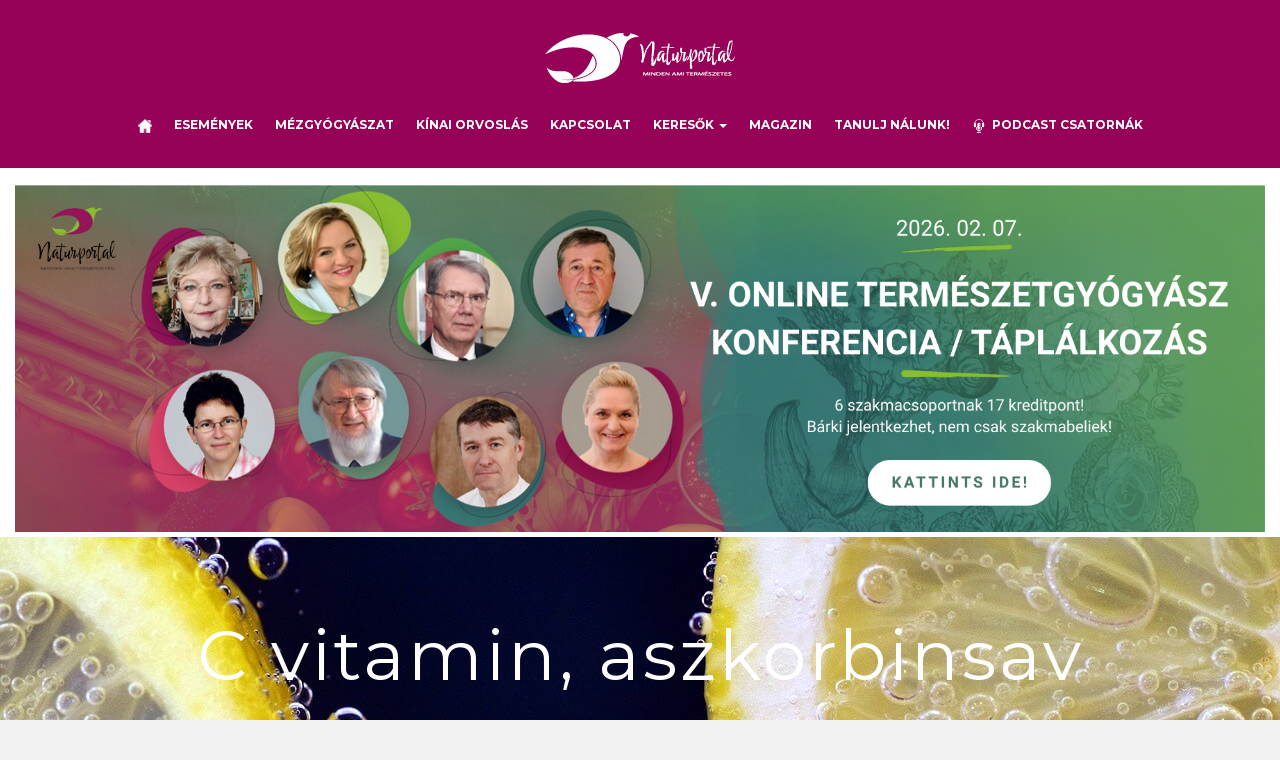

--- FILE ---
content_type: text/html; charset=UTF-8
request_url: https://naturportal.hu/vitamin_kereso/c_vitamin_aszkorbinsa/
body_size: 27666
content:
<!DOCTYPE html>
<html lang="hu">
<head><meta charset="UTF-8"><script>if(navigator.userAgent.match(/MSIE|Internet Explorer/i)||navigator.userAgent.match(/Trident\/7\..*?rv:11/i)){var href=document.location.href;if(!href.match(/[?&]nowprocket/)){if(href.indexOf("?")==-1){if(href.indexOf("#")==-1){document.location.href=href+"?nowprocket=1"}else{document.location.href=href.replace("#","?nowprocket=1#")}}else{if(href.indexOf("#")==-1){document.location.href=href+"&nowprocket=1"}else{document.location.href=href.replace("#","&nowprocket=1#")}}}}</script><script>(()=>{class RocketLazyLoadScripts{constructor(){this.v="1.2.5.1",this.triggerEvents=["keydown","mousedown","mousemove","touchmove","touchstart","touchend","wheel"],this.userEventHandler=this.t.bind(this),this.touchStartHandler=this.i.bind(this),this.touchMoveHandler=this.o.bind(this),this.touchEndHandler=this.h.bind(this),this.clickHandler=this.u.bind(this),this.interceptedClicks=[],this.interceptedClickListeners=[],this.l(this),window.addEventListener("pageshow",(t=>{this.persisted=t.persisted,this.everythingLoaded&&this.m()})),document.addEventListener("DOMContentLoaded",(()=>{this.p()})),this.delayedScripts={normal:[],async:[],defer:[]},this.trash=[],this.allJQueries=[]}k(t){document.hidden?t.t():(this.triggerEvents.forEach((e=>window.addEventListener(e,t.userEventHandler,{passive:!0}))),window.addEventListener("touchstart",t.touchStartHandler,{passive:!0}),window.addEventListener("mousedown",t.touchStartHandler),document.addEventListener("visibilitychange",t.userEventHandler))}_(){this.triggerEvents.forEach((t=>window.removeEventListener(t,this.userEventHandler,{passive:!0}))),document.removeEventListener("visibilitychange",this.userEventHandler)}i(t){"HTML"!==t.target.tagName&&(window.addEventListener("touchend",this.touchEndHandler),window.addEventListener("mouseup",this.touchEndHandler),window.addEventListener("touchmove",this.touchMoveHandler,{passive:!0}),window.addEventListener("mousemove",this.touchMoveHandler),t.target.addEventListener("click",this.clickHandler),this.L(t.target,!0),this.M(t.target,"onclick","rocket-onclick"),this.C())}o(t){window.removeEventListener("touchend",this.touchEndHandler),window.removeEventListener("mouseup",this.touchEndHandler),window.removeEventListener("touchmove",this.touchMoveHandler,{passive:!0}),window.removeEventListener("mousemove",this.touchMoveHandler),t.target.removeEventListener("click",this.clickHandler),this.L(t.target,!1),this.M(t.target,"rocket-onclick","onclick"),this.O()}h(){window.removeEventListener("touchend",this.touchEndHandler),window.removeEventListener("mouseup",this.touchEndHandler),window.removeEventListener("touchmove",this.touchMoveHandler,{passive:!0}),window.removeEventListener("mousemove",this.touchMoveHandler)}u(t){t.target.removeEventListener("click",this.clickHandler),this.L(t.target,!1),this.M(t.target,"rocket-onclick","onclick"),this.interceptedClicks.push(t),t.preventDefault(),t.stopPropagation(),t.stopImmediatePropagation(),this.O()}D(){window.removeEventListener("touchstart",this.touchStartHandler,{passive:!0}),window.removeEventListener("mousedown",this.touchStartHandler),this.interceptedClicks.forEach((t=>{t.target.dispatchEvent(new MouseEvent("click",{view:t.view,bubbles:!0,cancelable:!0}))}))}l(t){EventTarget.prototype.addEventListenerBase=EventTarget.prototype.addEventListener,EventTarget.prototype.addEventListener=function(e,i,o){"click"!==e||t.windowLoaded||i===t.clickHandler||t.interceptedClickListeners.push({target:this,func:i,options:o}),(this||window).addEventListenerBase(e,i,o)}}L(t,e){this.interceptedClickListeners.forEach((i=>{i.target===t&&(e?t.removeEventListener("click",i.func,i.options):t.addEventListener("click",i.func,i.options))})),t.parentNode!==document.documentElement&&this.L(t.parentNode,e)}S(){return new Promise((t=>{this.T?this.O=t:t()}))}C(){this.T=!0}O(){this.T=!1}M(t,e,i){t.hasAttribute&&t.hasAttribute(e)&&(event.target.setAttribute(i,event.target.getAttribute(e)),event.target.removeAttribute(e))}t(){this._(this),"loading"===document.readyState?document.addEventListener("DOMContentLoaded",this.R.bind(this)):this.R()}p(){let t=[];document.querySelectorAll("script[type=rocketlazyloadscript][data-rocket-src]").forEach((e=>{let i=e.getAttribute("data-rocket-src");if(i&&0!==i.indexOf("data:")){0===i.indexOf("//")&&(i=location.protocol+i);try{const o=new URL(i).origin;o!==location.origin&&t.push({src:o,crossOrigin:e.crossOrigin||"module"===e.getAttribute("data-rocket-type")})}catch(t){}}})),t=[...new Map(t.map((t=>[JSON.stringify(t),t]))).values()],this.j(t,"preconnect")}async R(){this.lastBreath=Date.now(),this.P(this),this.F(this),this.q(),this.A(),this.I(),await this.U(this.delayedScripts.normal),await this.U(this.delayedScripts.defer),await this.U(this.delayedScripts.async);try{await this.W(),await this.H(this),await this.J()}catch(t){console.error(t)}window.dispatchEvent(new Event("rocket-allScriptsLoaded")),this.everythingLoaded=!0,this.S().then((()=>{this.D()})),this.N()}A(){document.querySelectorAll("script[type=rocketlazyloadscript]").forEach((t=>{t.hasAttribute("data-rocket-src")?t.hasAttribute("async")&&!1!==t.async?this.delayedScripts.async.push(t):t.hasAttribute("defer")&&!1!==t.defer||"module"===t.getAttribute("data-rocket-type")?this.delayedScripts.defer.push(t):this.delayedScripts.normal.push(t):this.delayedScripts.normal.push(t)}))}async B(t){if(await this.G(),!0!==t.noModule||!("noModule"in HTMLScriptElement.prototype))return new Promise((e=>{let i;function o(){(i||t).setAttribute("data-rocket-status","executed"),e()}try{if(navigator.userAgent.indexOf("Firefox/")>0||""===navigator.vendor)i=document.createElement("script"),[...t.attributes].forEach((t=>{let e=t.nodeName;"type"!==e&&("data-rocket-type"===e&&(e="type"),"data-rocket-src"===e&&(e="src"),i.setAttribute(e,t.nodeValue))})),t.text&&(i.text=t.text),i.hasAttribute("src")?(i.addEventListener("load",o),i.addEventListener("error",(function(){i.setAttribute("data-rocket-status","failed"),e()})),setTimeout((()=>{i.isConnected||e()}),1)):(i.text=t.text,o()),t.parentNode.replaceChild(i,t);else{const i=t.getAttribute("data-rocket-type"),n=t.getAttribute("data-rocket-src");i?(t.type=i,t.removeAttribute("data-rocket-type")):t.removeAttribute("type"),t.addEventListener("load",o),t.addEventListener("error",(function(){t.setAttribute("data-rocket-status","failed"),e()})),n?(t.removeAttribute("data-rocket-src"),t.src=n):t.src="data:text/javascript;base64,"+window.btoa(unescape(encodeURIComponent(t.text)))}}catch(i){t.setAttribute("data-rocket-status","failed"),e()}}));t.setAttribute("data-rocket-status","skipped")}async U(t){const e=t.shift();return e&&e.isConnected?(await this.B(e),this.U(t)):Promise.resolve()}I(){this.j([...this.delayedScripts.normal,...this.delayedScripts.defer,...this.delayedScripts.async],"preload")}j(t,e){var i=document.createDocumentFragment();t.forEach((t=>{const o=t.getAttribute&&t.getAttribute("data-rocket-src")||t.src;if(o){const n=document.createElement("link");n.href=o,n.rel=e,"preconnect"!==e&&(n.as="script"),t.getAttribute&&"module"===t.getAttribute("data-rocket-type")&&(n.crossOrigin=!0),t.crossOrigin&&(n.crossOrigin=t.crossOrigin),t.integrity&&(n.integrity=t.integrity),i.appendChild(n),this.trash.push(n)}})),document.head.appendChild(i)}P(t){let e={};function i(i,o){return e[o].eventsToRewrite.indexOf(i)>=0&&!t.everythingLoaded?"rocket-"+i:i}function o(t,o){!function(t){e[t]||(e[t]={originalFunctions:{add:t.addEventListener,remove:t.removeEventListener},eventsToRewrite:[]},t.addEventListener=function(){arguments[0]=i(arguments[0],t),e[t].originalFunctions.add.apply(t,arguments)},t.removeEventListener=function(){arguments[0]=i(arguments[0],t),e[t].originalFunctions.remove.apply(t,arguments)})}(t),e[t].eventsToRewrite.push(o)}function n(e,i){let o=e[i];e[i]=null,Object.defineProperty(e,i,{get:()=>o||function(){},set(n){t.everythingLoaded?o=n:e["rocket"+i]=o=n}})}o(document,"DOMContentLoaded"),o(window,"DOMContentLoaded"),o(window,"load"),o(window,"pageshow"),o(document,"readystatechange"),n(document,"onreadystatechange"),n(window,"onload"),n(window,"onpageshow")}F(t){let e;function i(e){return t.everythingLoaded?e:e.split(" ").map((t=>"load"===t||0===t.indexOf("load.")?"rocket-jquery-load":t)).join(" ")}function o(o){if(o&&o.fn&&!t.allJQueries.includes(o)){o.fn.ready=o.fn.init.prototype.ready=function(e){return t.domReadyFired?e.bind(document)(o):document.addEventListener("rocket-DOMContentLoaded",(()=>e.bind(document)(o))),o([])};const e=o.fn.on;o.fn.on=o.fn.init.prototype.on=function(){return this[0]===window&&("string"==typeof arguments[0]||arguments[0]instanceof String?arguments[0]=i(arguments[0]):"object"==typeof arguments[0]&&Object.keys(arguments[0]).forEach((t=>{const e=arguments[0][t];delete arguments[0][t],arguments[0][i(t)]=e}))),e.apply(this,arguments),this},t.allJQueries.push(o)}e=o}o(window.jQuery),Object.defineProperty(window,"jQuery",{get:()=>e,set(t){o(t)}})}async H(t){const e=document.querySelector("script[data-webpack]");e&&(await async function(){return new Promise((t=>{e.addEventListener("load",t),e.addEventListener("error",t)}))}(),await t.K(),await t.H(t))}async W(){this.domReadyFired=!0,await this.G(),document.dispatchEvent(new Event("rocket-readystatechange")),await this.G(),document.rocketonreadystatechange&&document.rocketonreadystatechange(),await this.G(),document.dispatchEvent(new Event("rocket-DOMContentLoaded")),await this.G(),window.dispatchEvent(new Event("rocket-DOMContentLoaded"))}async J(){await this.G(),document.dispatchEvent(new Event("rocket-readystatechange")),await this.G(),document.rocketonreadystatechange&&document.rocketonreadystatechange(),await this.G(),window.dispatchEvent(new Event("rocket-load")),await this.G(),window.rocketonload&&window.rocketonload(),await this.G(),this.allJQueries.forEach((t=>t(window).trigger("rocket-jquery-load"))),await this.G();const t=new Event("rocket-pageshow");t.persisted=this.persisted,window.dispatchEvent(t),await this.G(),window.rocketonpageshow&&window.rocketonpageshow({persisted:this.persisted}),this.windowLoaded=!0}m(){document.onreadystatechange&&document.onreadystatechange(),window.onload&&window.onload(),window.onpageshow&&window.onpageshow({persisted:this.persisted})}q(){const t=new Map;document.write=document.writeln=function(e){const i=document.currentScript;i||console.error("WPRocket unable to document.write this: "+e);const o=document.createRange(),n=i.parentElement;let s=t.get(i);void 0===s&&(s=i.nextSibling,t.set(i,s));const c=document.createDocumentFragment();o.setStart(c,0),c.appendChild(o.createContextualFragment(e)),n.insertBefore(c,s)}}async G(){Date.now()-this.lastBreath>45&&(await this.K(),this.lastBreath=Date.now())}async K(){return document.hidden?new Promise((t=>setTimeout(t))):new Promise((t=>requestAnimationFrame(t)))}N(){this.trash.forEach((t=>t.remove()))}static run(){const t=new RocketLazyLoadScripts;t.k(t)}}RocketLazyLoadScripts.run()})();</script>

<meta name="viewport" content="width=device-width, initial-scale=1">
<link rel="profile" href="http://gmpg.org/xfn/11">
<link rel="pingback" href="https://naturportal.hu/xmlrpc.php">
<link data-minify="1" rel="stylesheet" type="text/css" href="https://naturportal.hu/wp-content/cache/min/1/wp-content/themes/flat-bootstrap/style-header.css?ver=1768545813">


<script type="rocketlazyloadscript" data-minify="1" data-rocket-type="text/javascript" data-rocket-src="https://naturportal.hu/wp-content/cache/min/1/wp-content/themes/flat-bootstrap/menu-script.js?ver=1768545814" defer></script>
<script type="rocketlazyloadscript" data-minify="1" data-rocket-src="https://naturportal.hu/wp-content/cache/min/1/npm/masonry-layout@4.2.2/dist/masonry.pkgd.min.js?ver=1768545814" crossorigin="anonymous" async></script>
<script type="rocketlazyloadscript" data-minify="1" data-rocket-src="https://naturportal.hu/wp-content/cache/min/1/jquery-3.6.0.min.js?ver=1768545814" defer></script>
<script type="rocketlazyloadscript" data-minify="1" data-rocket-src="https://naturportal.hu/wp-content/cache/min/1/npm/bootstrap@5.3.0/dist/js/bootstrap.bundle.min.js?ver=1768545814" defer></script>

<style>:root,::before,::after{--mec-color-skin: #960057;--mec-color-skin-rgba-1: rgba(150,0,87,.25);--mec-color-skin-rgba-2: rgba(150,0,87,.5);--mec-color-skin-rgba-3: rgba(150,0,87,.75);--mec-color-skin-rgba-4: rgba(150,0,87,.11);--mec-container-normal-width: 1196px;--mec-container-large-width: 1690px;--mec-fes-main-color: #40d9f1;--mec-fes-main-color-rgba-1: rgba(64, 217, 241, 0.12);--mec-fes-main-color-rgba-2: rgba(64, 217, 241, 0.23);--mec-fes-main-color-rgba-3: rgba(64, 217, 241, 0.03);--mec-fes-main-color-rgba-4: rgba(64, 217, 241, 0.3);--mec-fes-main-color-rgba-5: rgb(64 217 241 / 7%);--mec-fes-main-color-rgba-6: rgba(64, 217, 241, 0.2);--mec-fluent-main-color: #ade7ff;--mec-fluent-main-color-rgba-1: rgba(173, 231, 255, 0.3);--mec-fluent-main-color-rgba-2: rgba(173, 231, 255, 0.8);--mec-fluent-main-color-rgba-3: rgba(173, 231, 255, 0.1);--mec-fluent-main-color-rgba-4: rgba(173, 231, 255, 0.2);--mec-fluent-main-color-rgba-5: rgba(173, 231, 255, 0.7);--mec-fluent-main-color-rgba-6: rgba(173, 231, 255, 0.7);--mec-fluent-bold-color: #00acf8;--mec-fluent-bg-hover-color: #ebf9ff;--mec-fluent-bg-color: #f5f7f8;--mec-fluent-second-bg-color: #d6eef9;}</style><meta name='robots' content='index, follow, max-image-preview:large, max-snippet:-1, max-video-preview:-1' />

	<!-- This site is optimized with the Yoast SEO Premium plugin v22.8 (Yoast SEO v26.7) - https://yoast.com/wordpress/plugins/seo/ -->
	<title>C vitamin - aszkorbinsav - Naturportal</title><link rel="preload" as="style" href="https://fonts.googleapis.com/css?family=Montserrat%3A400%2C700%7CRoboto%3A100%2C300%2C400%2C700%7CLato%3A300%2C400%2C700%7CRaleway%3A400%2C300%2C700%7COpen%20Sans&#038;display=swap" /><link rel="stylesheet" href="https://fonts.googleapis.com/css?family=Montserrat%3A400%2C700%7CRoboto%3A100%2C300%2C400%2C700%7CLato%3A300%2C400%2C700%7CRaleway%3A400%2C300%2C700%7COpen%20Sans&#038;display=swap" media="print" onload="this.media='all'" /><noscript><link rel="stylesheet" href="https://fonts.googleapis.com/css?family=Montserrat%3A400%2C700%7CRoboto%3A100%2C300%2C400%2C700%7CLato%3A300%2C400%2C700%7CRaleway%3A400%2C300%2C700%7COpen%20Sans&#038;display=swap" /></noscript>
	<meta name="description" content="C vitamin (aszkorbinsav) a legismertebb és legtöbbet használt vitamin. Vízben oldódó vitamin, véd a szabad gyökök károsító hatásával szemben" />
	<link rel="canonical" href="https://naturportal.hu/vitamin_kereso/c_vitamin_aszkorbinsa/" />
	<meta property="og:locale" content="hu_HU" />
	<meta property="og:type" content="article" />
	<meta property="og:title" content="C vitamin - aszkorbinsav" />
	<meta property="og:description" content="C vitamin (aszkorbinsav) a legismertebb és legtöbbet használt vitamin. Vízben oldódó vitamin, véd a szabad gyökök károsító hatásával szemben" />
	<meta property="og:url" content="https://naturportal.hu/vitamin_kereso/c_vitamin_aszkorbinsa/" />
	<meta property="og:site_name" content="Naturportal" />
	<meta property="article:modified_time" content="2021-02-11T16:39:49+00:00" />
	<meta property="og:image" content="https://naturportal.hu/wp-content/uploads/2021/02/c_vitamin.jpg" />
	<meta property="og:image:width" content="1280" />
	<meta property="og:image:height" content="853" />
	<meta property="og:image:type" content="image/jpeg" />
	<meta name="twitter:card" content="summary_large_image" />
	<meta name="twitter:label1" content="Becsült olvasási idő" />
	<meta name="twitter:data1" content="4 perc" />
	<script type="application/ld+json" class="yoast-schema-graph">{"@context":"https://schema.org","@graph":[{"@type":"WebPage","@id":"https://naturportal.hu/vitamin_kereso/c_vitamin_aszkorbinsa/","url":"https://naturportal.hu/vitamin_kereso/c_vitamin_aszkorbinsa/","name":"C vitamin - aszkorbinsav - Naturportal","isPartOf":{"@id":"https://naturportal.hu/#website"},"primaryImageOfPage":{"@id":"https://naturportal.hu/vitamin_kereso/c_vitamin_aszkorbinsa/#primaryimage"},"image":{"@id":"https://naturportal.hu/vitamin_kereso/c_vitamin_aszkorbinsa/#primaryimage"},"thumbnailUrl":"https://naturportal.hu/wp-content/uploads/2021/02/c_vitamin.jpg","datePublished":"2013-02-28T09:49:35+00:00","dateModified":"2021-02-11T16:39:49+00:00","description":"C vitamin (aszkorbinsav) a legismertebb és legtöbbet használt vitamin. Vízben oldódó vitamin, véd a szabad gyökök károsító hatásával szemben","breadcrumb":{"@id":"https://naturportal.hu/vitamin_kereso/c_vitamin_aszkorbinsa/#breadcrumb"},"inLanguage":"hu","potentialAction":[{"@type":"ReadAction","target":["https://naturportal.hu/vitamin_kereso/c_vitamin_aszkorbinsa/"]}]},{"@type":"ImageObject","inLanguage":"hu","@id":"https://naturportal.hu/vitamin_kereso/c_vitamin_aszkorbinsa/#primaryimage","url":"https://naturportal.hu/wp-content/uploads/2021/02/c_vitamin.jpg","contentUrl":"https://naturportal.hu/wp-content/uploads/2021/02/c_vitamin.jpg","width":1280,"height":853,"caption":"C vitamin, aszkorbinsav"},{"@type":"BreadcrumbList","@id":"https://naturportal.hu/vitamin_kereso/c_vitamin_aszkorbinsa/#breadcrumb","itemListElement":[{"@type":"ListItem","position":1,"name":"Kezdőlap","item":"https://naturportal.hu/"},{"@type":"ListItem","position":2,"name":"VITAMIN ÉS ÁSVÁNYIANYAG KERESŐ","item":"https://naturportal.hu/vitamin_kereso/"},{"@type":"ListItem","position":3,"name":"C vitamin &#8211; aszkorbinsav"}]},{"@type":"WebSite","@id":"https://naturportal.hu/#website","url":"https://naturportal.hu/","name":"Naturportal","description":"Gyógynövény, természetes gyógyulás hitelesen","potentialAction":[{"@type":"SearchAction","target":{"@type":"EntryPoint","urlTemplate":"https://naturportal.hu/?s={search_term_string}"},"query-input":{"@type":"PropertyValueSpecification","valueRequired":true,"valueName":"search_term_string"}}],"inLanguage":"hu"}]}</script>
	<!-- / Yoast SEO Premium plugin. -->


<link rel='dns-prefetch' href='//www.googletagmanager.com' />
<link rel='dns-prefetch' href='//fonts.googleapis.com' />
<link href='https://fonts.gstatic.com' crossorigin rel='preconnect' />
<link rel="alternate" title="oEmbed (JSON)" type="application/json+oembed" href="https://naturportal.hu/wp-json/oembed/1.0/embed?url=https%3A%2F%2Fnaturportal.hu%2Fvitamin_kereso%2Fc_vitamin_aszkorbinsa%2F" />
<link rel="alternate" title="oEmbed (XML)" type="text/xml+oembed" href="https://naturportal.hu/wp-json/oembed/1.0/embed?url=https%3A%2F%2Fnaturportal.hu%2Fvitamin_kereso%2Fc_vitamin_aszkorbinsa%2F&#038;format=xml" />
<style id='wp-img-auto-sizes-contain-inline-css' type='text/css'>
img:is([sizes=auto i],[sizes^="auto," i]){contain-intrinsic-size:3000px 1500px}
/*# sourceURL=wp-img-auto-sizes-contain-inline-css */
</style>
<link rel='stylesheet' id='mec-select2-style-css' href='https://naturportal.hu/wp-content/plugins/modern-events-calendar/assets/packages/select2/select2.min.css?ver=7.12.0' type='text/css' media='all' />
<link data-minify="1" rel='stylesheet' id='mec-font-icons-css' href='https://naturportal.hu/wp-content/cache/min/1/wp-content/plugins/modern-events-calendar/assets/css/iconfonts.css?ver=1768545813' type='text/css' media='all' />
<link data-minify="1" rel='stylesheet' id='mec-frontend-style-css' href='https://naturportal.hu/wp-content/cache/min/1/wp-content/plugins/modern-events-calendar/assets/css/frontend.min.css?ver=1768545813' type='text/css' media='all' />
<link data-minify="1" rel='stylesheet' id='mec-tooltip-style-css' href='https://naturportal.hu/wp-content/cache/min/1/wp-content/plugins/modern-events-calendar/assets/packages/tooltip/tooltip.css?ver=1768545813' type='text/css' media='all' />
<link rel='stylesheet' id='mec-tooltip-shadow-style-css' href='https://naturportal.hu/wp-content/plugins/modern-events-calendar/assets/packages/tooltip/tooltipster-sideTip-shadow.min.css?ver=7.12.0' type='text/css' media='all' />
<link data-minify="1" rel='stylesheet' id='featherlight-css' href='https://naturportal.hu/wp-content/cache/min/1/wp-content/plugins/modern-events-calendar/assets/packages/featherlight/featherlight.css?ver=1768545813' type='text/css' media='all' />

<link rel='stylesheet' id='mec-lity-style-css' href='https://naturportal.hu/wp-content/plugins/modern-events-calendar/assets/packages/lity/lity.min.css?ver=7.12.0' type='text/css' media='all' />
<link data-minify="1" rel='stylesheet' id='mec-general-calendar-style-css' href='https://naturportal.hu/wp-content/cache/min/1/wp-content/plugins/modern-events-calendar/assets/css/mec-general-calendar.css?ver=1768545813' type='text/css' media='all' />
<style id='wp-emoji-styles-inline-css' type='text/css'>

	img.wp-smiley, img.emoji {
		display: inline !important;
		border: none !important;
		box-shadow: none !important;
		height: 1em !important;
		width: 1em !important;
		margin: 0 0.07em !important;
		vertical-align: -0.1em !important;
		background: none !important;
		padding: 0 !important;
	}
/*# sourceURL=wp-emoji-styles-inline-css */
</style>
<style id='wp-block-library-inline-css' type='text/css'>
:root{--wp-block-synced-color:#7a00df;--wp-block-synced-color--rgb:122,0,223;--wp-bound-block-color:var(--wp-block-synced-color);--wp-editor-canvas-background:#ddd;--wp-admin-theme-color:#007cba;--wp-admin-theme-color--rgb:0,124,186;--wp-admin-theme-color-darker-10:#006ba1;--wp-admin-theme-color-darker-10--rgb:0,107,160.5;--wp-admin-theme-color-darker-20:#005a87;--wp-admin-theme-color-darker-20--rgb:0,90,135;--wp-admin-border-width-focus:2px}@media (min-resolution:192dpi){:root{--wp-admin-border-width-focus:1.5px}}.wp-element-button{cursor:pointer}:root .has-very-light-gray-background-color{background-color:#eee}:root .has-very-dark-gray-background-color{background-color:#313131}:root .has-very-light-gray-color{color:#eee}:root .has-very-dark-gray-color{color:#313131}:root .has-vivid-green-cyan-to-vivid-cyan-blue-gradient-background{background:linear-gradient(135deg,#00d084,#0693e3)}:root .has-purple-crush-gradient-background{background:linear-gradient(135deg,#34e2e4,#4721fb 50%,#ab1dfe)}:root .has-hazy-dawn-gradient-background{background:linear-gradient(135deg,#faaca8,#dad0ec)}:root .has-subdued-olive-gradient-background{background:linear-gradient(135deg,#fafae1,#67a671)}:root .has-atomic-cream-gradient-background{background:linear-gradient(135deg,#fdd79a,#004a59)}:root .has-nightshade-gradient-background{background:linear-gradient(135deg,#330968,#31cdcf)}:root .has-midnight-gradient-background{background:linear-gradient(135deg,#020381,#2874fc)}:root{--wp--preset--font-size--normal:16px;--wp--preset--font-size--huge:42px}.has-regular-font-size{font-size:1em}.has-larger-font-size{font-size:2.625em}.has-normal-font-size{font-size:var(--wp--preset--font-size--normal)}.has-huge-font-size{font-size:var(--wp--preset--font-size--huge)}.has-text-align-center{text-align:center}.has-text-align-left{text-align:left}.has-text-align-right{text-align:right}.has-fit-text{white-space:nowrap!important}#end-resizable-editor-section{display:none}.aligncenter{clear:both}.items-justified-left{justify-content:flex-start}.items-justified-center{justify-content:center}.items-justified-right{justify-content:flex-end}.items-justified-space-between{justify-content:space-between}.screen-reader-text{border:0;clip-path:inset(50%);height:1px;margin:-1px;overflow:hidden;padding:0;position:absolute;width:1px;word-wrap:normal!important}.screen-reader-text:focus{background-color:#ddd;clip-path:none;color:#444;display:block;font-size:1em;height:auto;left:5px;line-height:normal;padding:15px 23px 14px;text-decoration:none;top:5px;width:auto;z-index:100000}html :where(.has-border-color){border-style:solid}html :where([style*=border-top-color]){border-top-style:solid}html :where([style*=border-right-color]){border-right-style:solid}html :where([style*=border-bottom-color]){border-bottom-style:solid}html :where([style*=border-left-color]){border-left-style:solid}html :where([style*=border-width]){border-style:solid}html :where([style*=border-top-width]){border-top-style:solid}html :where([style*=border-right-width]){border-right-style:solid}html :where([style*=border-bottom-width]){border-bottom-style:solid}html :where([style*=border-left-width]){border-left-style:solid}html :where(img[class*=wp-image-]){height:auto;max-width:100%}:where(figure){margin:0 0 1em}html :where(.is-position-sticky){--wp-admin--admin-bar--position-offset:var(--wp-admin--admin-bar--height,0px)}@media screen and (max-width:600px){html :where(.is-position-sticky){--wp-admin--admin-bar--position-offset:0px}}

/*# sourceURL=wp-block-library-inline-css */
</style><style id='global-styles-inline-css' type='text/css'>
:root{--wp--preset--aspect-ratio--square: 1;--wp--preset--aspect-ratio--4-3: 4/3;--wp--preset--aspect-ratio--3-4: 3/4;--wp--preset--aspect-ratio--3-2: 3/2;--wp--preset--aspect-ratio--2-3: 2/3;--wp--preset--aspect-ratio--16-9: 16/9;--wp--preset--aspect-ratio--9-16: 9/16;--wp--preset--color--black: #000000;--wp--preset--color--cyan-bluish-gray: #abb8c3;--wp--preset--color--white: #ffffff;--wp--preset--color--pale-pink: #f78da7;--wp--preset--color--vivid-red: #cf2e2e;--wp--preset--color--luminous-vivid-orange: #ff6900;--wp--preset--color--luminous-vivid-amber: #fcb900;--wp--preset--color--light-green-cyan: #7bdcb5;--wp--preset--color--vivid-green-cyan: #00d084;--wp--preset--color--pale-cyan-blue: #8ed1fc;--wp--preset--color--vivid-cyan-blue: #0693e3;--wp--preset--color--vivid-purple: #9b51e0;--wp--preset--gradient--vivid-cyan-blue-to-vivid-purple: linear-gradient(135deg,rgb(6,147,227) 0%,rgb(155,81,224) 100%);--wp--preset--gradient--light-green-cyan-to-vivid-green-cyan: linear-gradient(135deg,rgb(122,220,180) 0%,rgb(0,208,130) 100%);--wp--preset--gradient--luminous-vivid-amber-to-luminous-vivid-orange: linear-gradient(135deg,rgb(252,185,0) 0%,rgb(255,105,0) 100%);--wp--preset--gradient--luminous-vivid-orange-to-vivid-red: linear-gradient(135deg,rgb(255,105,0) 0%,rgb(207,46,46) 100%);--wp--preset--gradient--very-light-gray-to-cyan-bluish-gray: linear-gradient(135deg,rgb(238,238,238) 0%,rgb(169,184,195) 100%);--wp--preset--gradient--cool-to-warm-spectrum: linear-gradient(135deg,rgb(74,234,220) 0%,rgb(151,120,209) 20%,rgb(207,42,186) 40%,rgb(238,44,130) 60%,rgb(251,105,98) 80%,rgb(254,248,76) 100%);--wp--preset--gradient--blush-light-purple: linear-gradient(135deg,rgb(255,206,236) 0%,rgb(152,150,240) 100%);--wp--preset--gradient--blush-bordeaux: linear-gradient(135deg,rgb(254,205,165) 0%,rgb(254,45,45) 50%,rgb(107,0,62) 100%);--wp--preset--gradient--luminous-dusk: linear-gradient(135deg,rgb(255,203,112) 0%,rgb(199,81,192) 50%,rgb(65,88,208) 100%);--wp--preset--gradient--pale-ocean: linear-gradient(135deg,rgb(255,245,203) 0%,rgb(182,227,212) 50%,rgb(51,167,181) 100%);--wp--preset--gradient--electric-grass: linear-gradient(135deg,rgb(202,248,128) 0%,rgb(113,206,126) 100%);--wp--preset--gradient--midnight: linear-gradient(135deg,rgb(2,3,129) 0%,rgb(40,116,252) 100%);--wp--preset--font-size--small: 13px;--wp--preset--font-size--medium: 20px;--wp--preset--font-size--large: 36px;--wp--preset--font-size--x-large: 42px;--wp--preset--spacing--20: 0.44rem;--wp--preset--spacing--30: 0.67rem;--wp--preset--spacing--40: 1rem;--wp--preset--spacing--50: 1.5rem;--wp--preset--spacing--60: 2.25rem;--wp--preset--spacing--70: 3.38rem;--wp--preset--spacing--80: 5.06rem;--wp--preset--shadow--natural: 6px 6px 9px rgba(0, 0, 0, 0.2);--wp--preset--shadow--deep: 12px 12px 50px rgba(0, 0, 0, 0.4);--wp--preset--shadow--sharp: 6px 6px 0px rgba(0, 0, 0, 0.2);--wp--preset--shadow--outlined: 6px 6px 0px -3px rgb(255, 255, 255), 6px 6px rgb(0, 0, 0);--wp--preset--shadow--crisp: 6px 6px 0px rgb(0, 0, 0);}:where(.is-layout-flex){gap: 0.5em;}:where(.is-layout-grid){gap: 0.5em;}body .is-layout-flex{display: flex;}.is-layout-flex{flex-wrap: wrap;align-items: center;}.is-layout-flex > :is(*, div){margin: 0;}body .is-layout-grid{display: grid;}.is-layout-grid > :is(*, div){margin: 0;}:where(.wp-block-columns.is-layout-flex){gap: 2em;}:where(.wp-block-columns.is-layout-grid){gap: 2em;}:where(.wp-block-post-template.is-layout-flex){gap: 1.25em;}:where(.wp-block-post-template.is-layout-grid){gap: 1.25em;}.has-black-color{color: var(--wp--preset--color--black) !important;}.has-cyan-bluish-gray-color{color: var(--wp--preset--color--cyan-bluish-gray) !important;}.has-white-color{color: var(--wp--preset--color--white) !important;}.has-pale-pink-color{color: var(--wp--preset--color--pale-pink) !important;}.has-vivid-red-color{color: var(--wp--preset--color--vivid-red) !important;}.has-luminous-vivid-orange-color{color: var(--wp--preset--color--luminous-vivid-orange) !important;}.has-luminous-vivid-amber-color{color: var(--wp--preset--color--luminous-vivid-amber) !important;}.has-light-green-cyan-color{color: var(--wp--preset--color--light-green-cyan) !important;}.has-vivid-green-cyan-color{color: var(--wp--preset--color--vivid-green-cyan) !important;}.has-pale-cyan-blue-color{color: var(--wp--preset--color--pale-cyan-blue) !important;}.has-vivid-cyan-blue-color{color: var(--wp--preset--color--vivid-cyan-blue) !important;}.has-vivid-purple-color{color: var(--wp--preset--color--vivid-purple) !important;}.has-black-background-color{background-color: var(--wp--preset--color--black) !important;}.has-cyan-bluish-gray-background-color{background-color: var(--wp--preset--color--cyan-bluish-gray) !important;}.has-white-background-color{background-color: var(--wp--preset--color--white) !important;}.has-pale-pink-background-color{background-color: var(--wp--preset--color--pale-pink) !important;}.has-vivid-red-background-color{background-color: var(--wp--preset--color--vivid-red) !important;}.has-luminous-vivid-orange-background-color{background-color: var(--wp--preset--color--luminous-vivid-orange) !important;}.has-luminous-vivid-amber-background-color{background-color: var(--wp--preset--color--luminous-vivid-amber) !important;}.has-light-green-cyan-background-color{background-color: var(--wp--preset--color--light-green-cyan) !important;}.has-vivid-green-cyan-background-color{background-color: var(--wp--preset--color--vivid-green-cyan) !important;}.has-pale-cyan-blue-background-color{background-color: var(--wp--preset--color--pale-cyan-blue) !important;}.has-vivid-cyan-blue-background-color{background-color: var(--wp--preset--color--vivid-cyan-blue) !important;}.has-vivid-purple-background-color{background-color: var(--wp--preset--color--vivid-purple) !important;}.has-black-border-color{border-color: var(--wp--preset--color--black) !important;}.has-cyan-bluish-gray-border-color{border-color: var(--wp--preset--color--cyan-bluish-gray) !important;}.has-white-border-color{border-color: var(--wp--preset--color--white) !important;}.has-pale-pink-border-color{border-color: var(--wp--preset--color--pale-pink) !important;}.has-vivid-red-border-color{border-color: var(--wp--preset--color--vivid-red) !important;}.has-luminous-vivid-orange-border-color{border-color: var(--wp--preset--color--luminous-vivid-orange) !important;}.has-luminous-vivid-amber-border-color{border-color: var(--wp--preset--color--luminous-vivid-amber) !important;}.has-light-green-cyan-border-color{border-color: var(--wp--preset--color--light-green-cyan) !important;}.has-vivid-green-cyan-border-color{border-color: var(--wp--preset--color--vivid-green-cyan) !important;}.has-pale-cyan-blue-border-color{border-color: var(--wp--preset--color--pale-cyan-blue) !important;}.has-vivid-cyan-blue-border-color{border-color: var(--wp--preset--color--vivid-cyan-blue) !important;}.has-vivid-purple-border-color{border-color: var(--wp--preset--color--vivid-purple) !important;}.has-vivid-cyan-blue-to-vivid-purple-gradient-background{background: var(--wp--preset--gradient--vivid-cyan-blue-to-vivid-purple) !important;}.has-light-green-cyan-to-vivid-green-cyan-gradient-background{background: var(--wp--preset--gradient--light-green-cyan-to-vivid-green-cyan) !important;}.has-luminous-vivid-amber-to-luminous-vivid-orange-gradient-background{background: var(--wp--preset--gradient--luminous-vivid-amber-to-luminous-vivid-orange) !important;}.has-luminous-vivid-orange-to-vivid-red-gradient-background{background: var(--wp--preset--gradient--luminous-vivid-orange-to-vivid-red) !important;}.has-very-light-gray-to-cyan-bluish-gray-gradient-background{background: var(--wp--preset--gradient--very-light-gray-to-cyan-bluish-gray) !important;}.has-cool-to-warm-spectrum-gradient-background{background: var(--wp--preset--gradient--cool-to-warm-spectrum) !important;}.has-blush-light-purple-gradient-background{background: var(--wp--preset--gradient--blush-light-purple) !important;}.has-blush-bordeaux-gradient-background{background: var(--wp--preset--gradient--blush-bordeaux) !important;}.has-luminous-dusk-gradient-background{background: var(--wp--preset--gradient--luminous-dusk) !important;}.has-pale-ocean-gradient-background{background: var(--wp--preset--gradient--pale-ocean) !important;}.has-electric-grass-gradient-background{background: var(--wp--preset--gradient--electric-grass) !important;}.has-midnight-gradient-background{background: var(--wp--preset--gradient--midnight) !important;}.has-small-font-size{font-size: var(--wp--preset--font-size--small) !important;}.has-medium-font-size{font-size: var(--wp--preset--font-size--medium) !important;}.has-large-font-size{font-size: var(--wp--preset--font-size--large) !important;}.has-x-large-font-size{font-size: var(--wp--preset--font-size--x-large) !important;}
/*# sourceURL=global-styles-inline-css */
</style>

<style id='classic-theme-styles-inline-css' type='text/css'>
/*! This file is auto-generated */
.wp-block-button__link{color:#fff;background-color:#32373c;border-radius:9999px;box-shadow:none;text-decoration:none;padding:calc(.667em + 2px) calc(1.333em + 2px);font-size:1.125em}.wp-block-file__button{background:#32373c;color:#fff;text-decoration:none}
/*# sourceURL=/wp-includes/css/classic-themes.min.css */
</style>
<link data-minify="1" rel='stylesheet' id='mailerlite_forms.css-css' href='https://naturportal.hu/wp-content/cache/min/1/wp-content/plugins/official-mailerlite-sign-up-forms/assets/css/mailerlite_forms.css?ver=1768545813' type='text/css' media='all' />
<link rel='stylesheet' id='wise-chat-libs-css' href='https://naturportal.hu/wp-content/plugins/wise-chat/assets/css/wise-chat-libs.min.css?ver=3.3.5' type='text/css' media='all' />
<link data-minify="1" rel='stylesheet' id='wise-chat-core-css' href='https://naturportal.hu/wp-content/cache/min/1/wp-content/plugins/wise-chat/assets/css/wise-chat.min.css?ver=1768545814' type='text/css' media='all' />
<link data-minify="1" rel='stylesheet' id='wpsl-styles-css' href='https://naturportal.hu/wp-content/cache/min/1/wp-content/plugins/wp-store-locator/css/styles.min.css?ver=1768545814' type='text/css' media='all' />

<link data-minify="1" rel='stylesheet' id='font-awesome-css' href='https://naturportal.hu/wp-content/cache/min/1/wp-content/themes/flat-bootstrap/font-awesome/css/font-awesome.min.css?ver=1768545814' type='text/css' media='all' />
<link data-minify="1" rel='stylesheet' id='bootstrap-css' href='https://naturportal.hu/wp-content/cache/min/1/wp-content/themes/flat-bootstrap/bootstrap/css/bootstrap.min.css?ver=1768545814' type='text/css' media='all' />
<link data-minify="1" rel='stylesheet' id='theme-base-css' href='https://naturportal.hu/wp-content/cache/min/1/wp-content/themes/flat-bootstrap/css/theme-base.css?ver=1768545814' type='text/css' media='all' />
<link data-minify="1" rel='stylesheet' id='theme-flat-css' href='https://naturportal.hu/wp-content/cache/min/1/wp-content/themes/flat-bootstrap/css/theme-flat.css?ver=1768545814' type='text/css' media='all' />
<link data-minify="1" rel='stylesheet' id='flat-bootstrap-css' href='https://naturportal.hu/wp-content/cache/min/1/wp-content/themes/flat-bootstrap/style.css?ver=1768545814' type='text/css' media='all' />
<link data-minify="1" rel='stylesheet' id='dflip-style-css' href='https://naturportal.hu/wp-content/cache/min/1/wp-content/plugins/3d-flipbook-dflip-lite/assets/css/dflip.min.css?ver=1768545814' type='text/css' media='all' />
<link data-minify="1" rel='stylesheet' id='wpdreams-asl-basic-css' href='https://naturportal.hu/wp-content/cache/min/1/wp-content/plugins/ajax-search-lite/css/style.basic.css?ver=1768545814' type='text/css' media='all' />
<style id='wpdreams-asl-basic-inline-css' type='text/css'>

					div[id*='ajaxsearchlitesettings'].searchsettings .asl_option_inner label {
						font-size: 0px !important;
						color: rgba(0, 0, 0, 0);
					}
					div[id*='ajaxsearchlitesettings'].searchsettings .asl_option_inner label:after {
						font-size: 11px !important;
						position: absolute;
						top: 0;
						left: 0;
						z-index: 1;
					}
					.asl_w_container {
						width: 100%;
						margin: 0px 0px 0px 0px;
						min-width: 200px;
					}
					div[id*='ajaxsearchlite'].asl_m {
						width: 100%;
					}
					div[id*='ajaxsearchliteres'].wpdreams_asl_results div.resdrg span.highlighted {
						font-weight: bold;
						color: #87ce02;
						background-color: rgba(238, 238, 238, 1);
					}
					div[id*='ajaxsearchliteres'].wpdreams_asl_results .results img.asl_image {
						width: 70px;
						height: 70px;
						object-fit: cover;
					}
					div[id*='ajaxsearchlite'].asl_r .results {
						max-height: none;
					}
					div[id*='ajaxsearchlite'].asl_r {
						position: absolute;
					}
				
						div.asl_r.asl_w.vertical .results .item::after {
							display: block;
							position: absolute;
							bottom: 0;
							content: '';
							height: 1px;
							width: 100%;
							background: #D8D8D8;
						}
						div.asl_r.asl_w.vertical .results .item.asl_last_item::after {
							display: none;
						}
					
/*# sourceURL=wpdreams-asl-basic-inline-css */
</style>
<link data-minify="1" rel='stylesheet' id='wpdreams-asl-instance-css' href='https://naturportal.hu/wp-content/cache/min/1/wp-content/plugins/ajax-search-lite/css/style-simple-red.css?ver=1768545814' type='text/css' media='all' />
<link data-minify="1" rel='stylesheet' id='lepopup-style-css' href='https://naturportal.hu/wp-content/cache/min/1/wp-content/plugins/halfdata-green-popups/css/style.css?ver=1768545814' type='text/css' media='all' />
<link data-minify="1" rel='stylesheet' id='lepopup-font-awesome-all-css' href='https://naturportal.hu/wp-content/cache/min/1/wp-content/plugins/halfdata-green-popups/css/fontawesome.css?ver=1768545814' type='text/css' media='all' />
<link data-minify="1" rel='stylesheet' id='lepopup-font-awesome-solid-css' href='https://naturportal.hu/wp-content/cache/min/1/wp-content/plugins/halfdata-green-popups/css/fontawesome-solid.css?ver=1768545814' type='text/css' media='all' />
<link data-minify="1" rel='stylesheet' id='airdatepicker-css' href='https://naturportal.hu/wp-content/cache/min/1/wp-content/plugins/halfdata-green-popups/css/airdatepicker.css?ver=1768545814' type='text/css' media='all' />
<script type="text/javascript" id="jquery-core-js-extra">
/* <![CDATA[ */
var SDT_DATA = {"ajaxurl":"https://naturportal.hu/wp-admin/admin-ajax.php","siteUrl":"https://naturportal.hu/","pluginsUrl":"https://naturportal.hu/wp-content/plugins","isAdmin":""};
//# sourceURL=jquery-core-js-extra
/* ]]> */
</script>
<script type="rocketlazyloadscript" data-rocket-type="text/javascript" data-rocket-src="https://naturportal.hu/wp-includes/js/jquery/jquery.min.js?ver=3.7.1" id="jquery-core-js"></script>
<script type="rocketlazyloadscript" data-rocket-type="text/javascript" data-rocket-src="https://naturportal.hu/wp-includes/js/jquery/jquery-migrate.min.js?ver=3.4.1" id="jquery-migrate-js"></script>

<!-- Google tag (gtag.js) snippet added by Site Kit -->
<!-- Google Analytics snippet added by Site Kit -->
<script type="rocketlazyloadscript" data-rocket-type="text/javascript" data-rocket-src="https://www.googletagmanager.com/gtag/js?id=G-HJM1SRTQ8P" id="google_gtagjs-js" async></script>
<script type="rocketlazyloadscript" data-rocket-type="text/javascript" id="google_gtagjs-js-after">
/* <![CDATA[ */
window.dataLayer = window.dataLayer || [];function gtag(){dataLayer.push(arguments);}
gtag("set","linker",{"domains":["naturportal.hu"]});
gtag("js", new Date());
gtag("set", "developer_id.dZTNiMT", true);
gtag("config", "G-HJM1SRTQ8P");
//# sourceURL=google_gtagjs-js-after
/* ]]> */
</script>
<meta name="generator" content="WordPress 6.9" />
<link rel='shortlink' href='https://naturportal.hu/?p=5621' />
<script type="rocketlazyloadscript" data-rocket-type="text/javascript">
function disableSelection(e){if(typeof e.onselectstart!="undefined")e.onselectstart=function(){return false};else if(typeof e.style.MozUserSelect!="undefined")e.style.MozUserSelect="none";else e.onmousedown=function(){return false};e.style.cursor="default"}window.onload=function(){disableSelection(document.body)}
</script>
    <meta name="generator" content="Site Kit by Google 1.170.0" />        <!-- MailerLite Universal -->
        <script type="rocketlazyloadscript">
            (function(w,d,e,u,f,l,n){w[f]=w[f]||function(){(w[f].q=w[f].q||[])
                .push(arguments);},l=d.createElement(e),l.async=1,l.src=u,
                n=d.getElementsByTagName(e)[0],n.parentNode.insertBefore(l,n);})
            (window,document,'script','https://assets.mailerlite.com/js/universal.js','ml');
            ml('account', '264587');
            ml('enablePopups', true);
        </script>
        <!-- End MailerLite Universal -->
        				<link rel="preconnect" href="https://fonts.gstatic.com" crossorigin />
				
								
					<style type="text/css">
			.site-title a,
		.site-description {
			color: #16a085;
		}
		.site-title a:hover,
		.site-title a:active,
		.site-title a:focus {
			opacity: 0.75;
		}
	
			.navbar-brand {
			position: absolute;
			clip: rect(1px, 1px, 1px, 1px);
		}
		</style>
	
		<script>var lepopup_customjs_handlers={};var lepopup_cookie_value="ilovefamily";var lepopup_events_data={};var lepopup_content_id="5621";</script><script type="rocketlazyloadscript">function lepopup_add_event(_event,_data){if(typeof _lepopup_add_event == typeof undefined){jQuery(document).ready(function(){_lepopup_add_event(_event,_data);});}else{_lepopup_add_event(_event,_data);}}</script><link rel="icon" href="https://naturportal.hu/wp-content/uploads/2022/02/cropped-fav-icon-32x32.png" sizes="32x32" />
<link rel="icon" href="https://naturportal.hu/wp-content/uploads/2022/02/cropped-fav-icon-192x192.png" sizes="192x192" />
<link rel="apple-touch-icon" href="https://naturportal.hu/wp-content/uploads/2022/02/cropped-fav-icon-180x180.png" />
<meta name="msapplication-TileImage" content="https://naturportal.hu/wp-content/uploads/2022/02/cropped-fav-icon-270x270.png" />
		<style type="text/css" id="wp-custom-css">
			@media all and (max-width:980px){
	.fejleckep-banner-mobil{display:block !important}

.fejleckep-banner{display: none}
}

}

.page-template-default .page-title{
	margin-top: 0;
}

p.konf-koz.kicsi{
	margin-top: 33px;
	margin-bottom: 33px;
}

.logo-lista.kozepes img{
	height: 60%;
}

.row.helyek h1{
	margin: 0;
	font-size: 31px;
}

.row.helyek p{
	margin-top: 5px;
	margin-bottom: 0;
}

.row.helyek{
	padding: 30px 0;
}

.page-template-page-landing .idosav .ido-cim{
	margin: 35px 0;
}

.page-template-page-landing header, .page-template-page-landing .footer-first, .page-template-page-landing .subscription-section{
	display: none;
}

.content-header-image{
	margin-bottom: 150px;
}

.content-header-image .section-image{
	position: unset;
}

.content-header-image .header-image-title{
	margin-top: -120px;
}

.content-header-image .header-image-description{
	display: none;
}

.tanulj-nalunk h2{
	font-weight: 700;
	text-transform: uppercase;
	font-size: 18px;
	line-height: 1.4em;
	text-align: center;
}

.tanulj-nalunk .row{
	margin: 20px;
}

.tanulj-nalunk h1{
	font-weight: 700;
    font-size: 14px;
    color: #2e5309 !important;
}

.tanulj-nalunk h3{
	    font-weight: 700;
    font-size: 28px;
}

.tanulj-nalunk hr{
	width: 25%;
	margin: auto;
	border-color: black;
}

.page-id-35430 .fejleckep-banner{
	display: none;
}

.kristalykep{
	max-width: 40%
}

.kristalysor{
	margin: 20px;
}

.kristalysor>div, .kristalysor img{
	height: 270px;
	object-fit: cover;
}

.feliratkozas h3{
	font-weight: bold;
	margin-top: 40px;
	margin-bottom: 40px;
}

.feliratkozas .subscription-section{
	margin: 40px 0
}

.feliratkozas hr{
	margin: 40px 0;
}

.feliratkozas{
	margin: 40px auto;
}

.online-konf-3 .galeria-kep{
	max-height: 270px;
	width: 100%;
  margin: 5px 0;
  object-fit: cover;
}

.videok{
	width: 80%;
	padding: 30px 0;
}

.videok .embed-responsive{
	margin: 30px 0;
}

.videok .keresok-gomb{
	margin: 20px auto;
}

.videok .row>div{
	    box-shadow: 5px 5px 18px 0px rgba(0, 0, 0, 0.3);
    margin: 12px;
    width: 31%;
}

.gomb-lista{
	padding-bottom: 30px;
}

.online-konf-4{
	background-image: url("https://naturportal.hu/wp-content/uploads/2023/09/speaker-mix12.jpg");
    background-repeat: no-repeat;
	background-size: cover;
	color: white;
	padding: 50px 0 80px;
	font-family: 'Roboto', Helvetica, Arial, Lucida, sans-serif;
}

.online-konf-4 h3{
		color: #333;
		font-family: 'Oswald', Helvetica, 	Arial, Lucida, sans-serif;
    font-weight: 700;
    text-transform: uppercase;
    font-size: 48px;
    text-align: center;
    text-shadow: 0.02em 0.02em 0em #FFFFFF;
}

.online-konf-5{
	background-image: url([data-uri]);
    background-size: 6px 6px;
}

.online-konf-5 .konf-koz.kicsi{
	  margin: 70px auto;
		color: #40826d;
	    font-family: 'Open Sans', Helvetica, Arial, Lucida, sans-serif;
    font-weight: 700;
    text-transform: uppercase;
    font-size: 28px;
    line-height: 1.2em;
	    background-color: rgba(255, 255, 255, 0.5);
    border-radius: 10px 10px 10px 10px;
    overflow: hidden;
    box-shadow: 6px 6px 18px 0px rgba(0, 0, 0, 0.3);
	padding: 33px 0;
}

.online-konf-5 .konf-koz.kicsi.kicsi-2{
	width: 60%;
}

.online-konf-5 .row .konf-koz.kicsi{
	font-size: 21px;
	padding: 15px;
	border-radius: 0;
}

.online-konf-5 .eloadok img{
	   border-width: 3px;
    border-color: #FFFFFF;
    box-shadow: 0px 12px 36px -12px rgba(0, 0, 0, 0.75);
	width: 50%;
}

.online-konf-5 .row div:nth-child(2){
	text-align: center;
}

.online-konf-5 .row{
	margin: 25px auto;
}

.online-konf-5 h4{
	    font-family: 'Oswald', Helvetica, Arial, Lucida, sans-serif;
    font-weight: 600;
    font-size: 23px;
    line-height: 1.4em;
}

.online-konf-5 h3{
	    font-family: 'Source Sans Pro', Helvetica, Arial, Lucida, sans-serif;
    font-weight: 600;
    font-size: 32px;
    color: #0f751c;
    line-height: 2em;
    text-shadow: 0.08em 0.03em 0em #FFFFFF;
}

.online-konf-5 .row h3{
	padding: 0;
	line-height: 1.2;
}

.online-konf-5{
	    color: #000000;
}

.online-konf-5 a{
	color: #87ce02;
}

.online-konf-5 .konf-ikon{
	width: 50%;
}

.online-konf-5 .eloadok.eloadok-2>p{
	margin-top: 50px;
	text-decoration: underline;
	    color: #40826d;
		    font-family: 'Open Sans', Helvetica, Arial, Lucida, sans-serif;
    font-weight: 700;
    text-transform: uppercase;
    font-size: 28px;
    line-height: 1.2em;
}

.online-konf-5 .eloadok.eloadok-2 .row p{
	text-align: left;
}























		</style>
		</head>

<body class="wp-singular page-template-default page page-id-5621 page-child parent-pageid-2557 wp-theme-flat-bootstrap mec-theme-flat-bootstrap protected-video-disable-right-click group-blog featured-image has-section-image">
<div id="page" class="hfeed site">

		
	<header id="masthead" class="site-header" role="banner">

					<div id="site-branding" class="site-branding">
				<img width="190" height="50" class="honlap-logo" src="https://naturportal.hu/wp-content/uploads/2021/09/naturportal-logo-hor-2-white-50.png" alt="Naturportál">
			</div><!-- .site-branding -->

					

			
		<nav id="site-navigation" class="main-navigation" role="navigation">

			<h2 class="menu-toggle screen-reader-text sr-only ">Primary Menu</h2>
			<div class="skip-link"><a class="screen-reader-text sr-only" href="#content">Skip to content</a></div>

		<div class="navbar navbar-default navbar-static-top"><div class="container"><div class="navbar-header"><button type="button" class="navbar-toggle" data-toggle="collapse" data-target=".navbar-collapse"><span class="icon-bar"></span><span class="icon-bar"></span><span class="icon-bar"></span></button><a class="navbar-brand" href="https://naturportal.hu/" rel="home">Naturportal</a></div><!-- navbar-header --><div class="navbar-collapse collapse"><div class="menu-fomenu-container"><ul id="menu-fomenu" class="nav navbar-nav"><li id="menu-item-28195" class="menu-item menu-item-type-post_type menu-item-object-page menu-item-home menu-item-28195"><a title="&lt;img src=&quot;https://naturportal.hu/wp-content/uploads/2022/02/home1.png&quot; alt=&quot;Home&quot; style=&quot;width:14px;height:14px; &quot;&gt;" href="https://naturportal.hu/"><img width="30" height="30" src="https://naturportal.hu/wp-content/uploads/2022/02/home1.png" alt="Home" style="width:14px;height:14px; "></a></li>
<li id="menu-item-22831" class="menu-item menu-item-type-post_type menu-item-object-page menu-item-22831"><a title="ESEMÉNYEK" href="https://naturportal.hu/rendezvenynaptar/">ESEMÉNYEK</a></li>
<li id="menu-item-3350" class="menu-item menu-item-type-custom menu-item-object-custom menu-item-3350"><a title="A méz gyógyhatásairól olvashatsz" href="https://naturportal.hu/mezgyogyaszat">MÉZGYÓGYÁSZAT</a></li>
<li id="menu-item-3354" class="menu-item menu-item-type-custom menu-item-object-custom menu-item-3354"><a title="Hagyományos Kínai Orvoslás" href="https://naturportal.hu/hko">KÍNAI ORVOSLÁS</a></li>
<li id="menu-item-3317" class="menu-item menu-item-type-post_type menu-item-object-page menu-item-3317"><a title="KAPCSOLAT" href="https://naturportal.hu/elerhetoseg/">KAPCSOLAT</a></li>
<li id="menu-item-29612" class="menu-item menu-item-type-custom menu-item-object-custom menu-item-has-children menu-item-29612 dropdown"><a title="KERESŐK" href="#" data-target="#" data-toggle="dropdown" class="dropdown-toggle">KERESŐK <span class="caret"></span></a>
<ul role="menu" class=" dropdown-menu">
	<li id="menu-item-9674" class="menu-item menu-item-type-custom menu-item-object-custom menu-item-has-children menu-item-9674 dropdown"><a title="Magyarország legnagyobb gyógynövény keresője" href="#">GYÓGYNÖVÉNYES KERESŐK</a>
	<ul role="menu" class=" dropdown-menu">
		<li id="menu-item-29615" class="menu-item menu-item-type-custom menu-item-object-custom menu-item-29615"><a title="TELJES GYÓGYNÖVÉNYKERESŐ" href="https://naturportal.hu/gyogynovenyek/">TELJES GYÓGYNÖVÉNYKERESŐ</a></li>
		<li id="menu-item-28024" class="menu-item menu-item-type-post_type menu-item-object-page menu-item-28024"><a title="Hagyományos Kínai Orvoslás gyógynövényei" href="https://naturportal.hu/hko/kinai_gyogynovenyek/">KÍNAI GYÓGYNÖVÉNYEK KERESŐJE</a></li>
		<li id="menu-item-14243" class="menu-item menu-item-type-post_type menu-item-object-page menu-item-14243"><a title="Magyarország legnagyobb gyógynövényes látnivalókról szóló listája" href="https://naturportal.hu/gyogynovenyes_latnivalok/">GYÓGYNÖVÉNYES LÁTNIVALÓK KERESŐJE</a></li>
	</ul>
</li>
	<li id="menu-item-3032" class="menu-item menu-item-type-post_type menu-item-object-page menu-item-3032"><a title="Magyaroszág legnagyobb biopiac, ökopiac és termelői piac keresője" href="https://naturportal.hu/biopiacok/">TERMELŐI / BIOPIAC KERESŐ</a></li>
	<li id="menu-item-3352" class="menu-item menu-item-type-custom menu-item-object-custom menu-item-3352"><a title="Vitaminok és ásványi anyagok" href="https://naturportal.hu/vitamin_kereso">VITAMIN és ÁSVÁNYIANYAG KERESŐ</a></li>
	<li id="menu-item-29614" class="menu-item menu-item-type-post_type menu-item-object-page menu-item-29614"><a title="CSOMAGOLÁSMENTES BOLT KERESŐ" href="https://naturportal.hu/csomagolasmentes-bolt-kereso/">CSOMAGOLÁSMENTES BOLT KERESŐ</a></li>
	<li id="menu-item-29613" class="menu-item menu-item-type-post_type menu-item-object-page menu-item-29613"><a title="LEVENDULA SZEDD MAGAD KERESŐ" href="https://naturportal.hu/szedd_magad_levendula_kereso_helyszinek/">LEVENDULA SZEDD MAGAD KERESŐ</a></li>
	<li id="menu-item-32015" class="menu-item menu-item-type-post_type menu-item-object-page menu-item-32015"><a title="EGÉSZSÉGÜGGYEL, TERMÉSZETGYÓGYÁSZATTAL KAPCSOLATOS JOGSZABÁLYOK" href="https://naturportal.hu/jogszabalyok/">EGÉSZSÉGÜGGYEL, TERMÉSZETGYÓGYÁSZATTAL KAPCSOLATOS JOGSZABÁLYOK</a></li>
	<li id="menu-item-32234" class="menu-item menu-item-type-post_type menu-item-object-page menu-item-32234"><a title="ILLÓOLAJ KERESŐ" href="https://naturportal.hu/illoolaj_kereso/">ILLÓOLAJ KERESŐ</a></li>
</ul>
</li>
<li id="menu-item-32212" class="menu-item menu-item-type-post_type menu-item-object-page menu-item-32212"><a title="MAGAZIN" href="https://naturportal.hu/naturportalmagazin/">MAGAZIN</a></li>
<li id="menu-item-35624" class="menu-item menu-item-type-post_type menu-item-object-page menu-item-35624"><a title="TANULJ NÁLUNK!" href="https://naturportal.hu/tanulj-nalunk/">TANULJ NÁLUNK!</a></li>
<li id="menu-item-30541" class="menu-item menu-item-type-post_type menu-item-object-page menu-item-30541"><a title="&lt;img src=&quot;https://naturportal.hu/wp-content/uploads/2022/05/podcast-icon.png&quot; alt=&quot;Home&quot; style=&quot;width:14px;height:14px; &quot;&gt;  PODCAST CSATORNÁK" href="https://naturportal.hu/podcast-csatornak/"><img width="50" height="50" src="https://naturportal.hu/wp-content/uploads/2022/05/podcast-icon.png" alt="Home" style="width:14px;height:14px; ">  PODCAST CSATORNÁK</a></li>
</ul></div>
		</div><!-- .container -->
		</div><!-- .navbar -->
		</nav><!-- #site-navigation -->
		
		
		<!-- Fejléc banner desktopon -->
		<div class="fejleckep-banner">
			<div class="container">
				
				<!-- banner linkje --> <a target="_blank" href="https://jegyvetel.hu/online-konferencia/">
				<!-- banner képe--> <img width="1800" height="500" src="https://naturportal.hu/wp-content/uploads/2025/09/termeszetgyogyasz-konf-1800x500-1.png" /></a>
			</div>
		</div> 

	<!-- Fejléc banner mobilon -->
		<div class="fejleckep-banner-mobil" style="display:none">
			<div class="container">
				
				<!-- banner linkje --> <a target="_blank" href="https://jegyvetel.hu/online-konferencia/">
				<!-- banner képe--> <img width="500" height="500" src="https://naturportal.hu/wp-content/uploads/2025/09/termeszetgyogyasz-konf-500x500-1.png" /></a>
			</div>
		</div> 

	</header><!-- #masthead -->

		
	<div id="content" class="site-content">



			<header class="content-header-image">
			<div class="section-image" style="background-image: url('https://naturportal.hu/wp-content/uploads/2021/02/c_vitamin.jpg')">
				<div class="section-image-overlay">
				<h1 class="header-image-title">C vitamin, aszkorbinsav</h1>
								<p class="header-image-description">C vitamin, aszkorbinsav</p> 

								
				</div><!-- .cover-image-overlay or .section-image-overlay -->
			</div><!-- .cover-image or .section-image -->
		</header><!-- content-header-image -->

	

<a id="pagetop"></a>





<div class="container">
<div id="main-grid" class="row">

	<div id="primary" class="content-area col-md-8">
		<main id="main" class="site-main" role="main">

			
				
<article id="post-5621" class="post-5621 page type-page status-publish has-post-thumbnail hentry">

	<div id="xsbf-entry-content" class="entry-content">

		<h2><strong><em>A C vitamin leírása</em>:</strong></h2>
<p>A C vitamin az egyik legismertebb és legtöbbet használt vitamin. Akkor is érdemes róla bővítenie az információt, ha úgy gondolja, hogy már mindent tud erről a vitaminról. Meglepődve tapasztalja majd, hogy mennyire sokoldalú, és hogy milyen hatással van az egészségre. A citromlevet már 1742-ben úgy ismerték, mint a hosszú utakon lévő tengerészeket gyakran megtámadó skorbut (vérzékenységet, gyengeséget okozó vitamin hiányból fakadó betegség) ellenszerét. A citromlében található anyagot&nbsp; azonban egészen 1928-ig nem azonosították. Ekkor fedezte fel Szent-Györgyi Albert az aszkorbinsavat és különítette el a mellékveséből, valamint azonosította a C-vitaminnal.&nbsp; (19737-ben ezért kapta a fiziológiai Nobel-díjat). A C-vitamin skorbut ellen védő képességéről kapta tudományos nevét: aszkorbinsav.</p>
<h3><strong><em>Betegségek kezelése</em>:</strong></h3>
<p>Napjainkban a vitamin jelentőségét már kevésbé a skorbutot gyógyító tulajdonságainak, mint inkább sejtvédő hatásának köszönheti. Vízben oldódó antioxidánsként a vitamin véd a szabad gyökök károsító hatásával szemben, különösen az olyan nagy víztartalmú helyeken, mint amilyen a sejtek belseje.</p>
<p>A C-vitamin hatása az egész testre kiterjed. Erősíti a hajszálerek falait, illetve elengedhetetlen a kollagén (kötőszövetben található fehérje) képződésében. A vitamin megelőzi a zúzódások kialakulását, gyógyítja a horzsolásokat, továbbá erősen és egészségesen tartja az izmokat a csontokhoz rögzítő ínszalagokat és inakat, az ízületeket, valamint az ínyt, megelőzi a porckárosodást. Ezenkívül segít a vörösvértesteknek a hemoglobin bioszintézisében és a szervezetnek a vas felszívódásában.</p>
<h3><em>Megelőzésként:</em></h3>
<p>A vitamin antioxidánsként véd a rákkal és a szívbetegségekkel szemben; számos tanulmány szerint a szívinfarktus kockázata alacsony vitamin szint esetén nő. A vitamin ezenkívül meghosszabbíthatja az életet. Egy tanulmány szerint azok a férfiak, akik naponta több mint 300 mg vitamint fogyasztanak, tovább élnek, mint azok, akik csak napi 50 mg-ot. Egy másik vizsgálat szerint a C-vitamin készítmények hosszú időn keresztül védelmet biztosítanak a látásrontó szürkehályog ellen. Azoknál a nőknél, akik legalább tíz vagy több éven át szedtek C-vitamint, 77 %-kal kisebb volt a valószínűsége a lencsehomály (szürkehályog kezdeti stádiuma) kialakulásának, mint azoknál, akik nem szedtek vitamin készítményeket.</p>
<h3><em>További előnyei:</em></h3>
<p>Megelőzi-e a vitamin a megfázást? Valószínűleg nem, de enyhítheti a tüneteket, és rövidítheti a lefolyását. 1995-ben több vizsgálat adatait összesítették és az ennek alapján készült elemzés felfedte a vitamin és a megfázás közötti kapcsolatot. Eszerint a megfázás kezdetétől szedett napi 1000 és 6000 mg közötti C-vitamin 21 %-kal (körülbelül 1 nappal) rövidítheti meg a betegség lefolyását. Más vizsgálatok kimutatták, hogy a vitamin védheti az időseket a légzőszervi megbetegedésekkel szemben. A C-vitamin gátolja a hisztamin felszabadulását. Nagy mennyiségben megakadályozhatja az olyan gyulladáskeltő anyagok hatását, amelyeket az allergiás szervezet termel, amikor az allergénnel, például virágporral, vagy állati szőrrel kerül kapcsolatba. A vitamin jótékony az asztma ellen is. Több vizsgálat szerint a C-vitamin segített megelőzni és gyógyítani az asztma tüneteit. Azoknál, akik fiatalkori (I-es típusú) cukorbajban szenvednek, napi 1000 és 3000 mg közötti mennyiség megelőzheti a betegséggel járó szemproblémákat és csökkenti a magas koleszterinszintet.</p>
<p><em>Tények és tévhitek:&nbsp;</em>Ne költsön olyan különleges vitamin készítményekre, mint például az észterezett C-vitamin. Nincs bizonyíték arra, hogy ezek hatékonyabban szívódnának fel, mint a jól bevált aszkorbinsav.</p>
<p>Egy laboratóriumi vizsgálat felvetette, hogy a vitamin genetikai károsodást okoz, növeli a rák kialakulásának esélyét. Több más, megbízható forrás szerint viszont számos előnye van.</p>
<p><em>Érdekesség: </em>Érplasztikai műtét után a vitamin megelőzheti a verőerek újra elzáródását. Egy tanulmány szerint &#8211; amely 119 érplasztikai műtéten átesett beteget vizsgált &#8211; a négy hónapon keresztüli napi 500 mg C-vitamint szedők 24 %-ánál alakult ki újra érelzáródás, míg a vitamint nem szedők csoportjában ez az arány 43 % volt.</p>
<p>A vitamin antioxidánsként segít a szervezetnek az egyéb antioxidánsok újrafelhasználásában. Egy vizsgálatban a naponta több mint 220 mg C-vitamint szedők vérének E-vitamin koncentrációja 18 %-kal magasabb volt, mint azoké, akik 120 mg vagy ennél is kevesebb C-vitaminhoz jutottak.</p>
<h2><strong><em>C vitamin szükséges mennyisége:</em></strong></h2>
<p>A vitaminok ajánlott napi mennyisége <a title="Vitaminok ajánlott napi mennyisége" href="https://naturportal.hu/vitamin_kereso/vitaminok_ajanlott_napi_mennyisege">ITT </a>található <a title="Vitaminok ajánlott napi mennyisége" href="https://naturportal.hu/vitamin_kereso/vitaminok_ajanlott_napi_mennyisege">(Vitaminok ajánlott napi mennyisége)</a>.</p>
<p>Az ajánlott napi vitamin mennyiség 40 mg, dohányosoknak 80 mg, de még a konzervatív szakemberek is napi 200 mg vitamin mennyiséget tartanak optimálisnak: ennél nagyobb adagok különböző betegségek kezelésére szolgálnak.</p>
<p><em>C-vitamin hiány: </em>Ha napi 10 mg vitaminnál kevesebbet fogyaszt, az skorbutot okozhat, 50 mg-nál kisebb adag pedig növeli a szívbetegségek kockázatát, a szürke hályog kialakulásának gyakoriságát és az idő előtti halálozás veszélyét.<em><br />
</em></p>
<p><em>C-vitamin túladagolás:</em> Nagy mennyiségű, napi 2000 mg vitamin fogyasztása hasmenést és gyomorpanaszokat (haspuffadás, hasfelfújódás) okozhat, de ez megszűnik, ha a napi adagot csökkenti. Ilyen mennyiségben a vitamin akadályozhatja a réz és a szelén felszívódását. Ilyenkor gondoskodni kell arról, hogy elegendő ásványi anyag jusson a szervezetbe. Hosszú ideig tartó, nagy dózisú C-vitamin szedése az arra hajlamosaknál vesekövek kialakulásához vezethet.</p>
<h2><strong>C-vitamin adagolás:</strong></h2>
<p>Általános használatra: 200 mg vitamin a táplálékon és étrend-kiegészítőkön keresztül.</p>
<p>Különböző betegségek kezelésére: az állapottól függően napi 1000 mg vitamin.</p>
<p><em>Figyelmeztetés: </em>Ne szedjen naponta 500 mg-nál több vitamint, ha veseköve, vesebetegsége vagy haemochromatosisa (vaslerakódással járó öröklődő betegség) van, mert a vitamin segíti a vas felszívódását. A vitamin befolyásolhatja a vizeletcukor, a széklet vér- és hemoglobintszint-vizsgálatának pontosságát. Ezeknél a vizsgálatoknál tájékoztassa orvosát.</p>
<h3><strong>Használati útmutató:</strong></h3>
<p>A nagyobb mennyiségek&nbsp; 200 mg-os adagokban, étkezés közben szívódnak fel a legjobban. A vitamin nagyon hatékony, ha más olyan antioxidánsokkal együtt szedi, mint az E-vitamin.</p>
<h2><strong>C-vitamin tartalmú élelmiszerek:</strong></h2>
<p>A citrusfélék és az ezekből készült gyümölcslevek, a brokkoli, az étkezési paprika és az egyéb zöldségek, valamint az eper és a kivi mind kitűnő C vitamin források.</p>
<p>TUDTA? Egy nagy pohár frissen facsart narancslé 124 mg C vitamint tartalmaz, amely több mint az ajánlott napi mennyiség háromszorosa.</p>
<p><strong>További cikkek vitamin témában: <a href="https://naturportal.hu/tag/vitaminok">IDEKATT</a></strong></p>
<div id="xsbf-after-content" class="after-content">
</div><!-- .after-content -->
		

		
	</div><!-- .entry-content -->
	
</article><!-- #post-## -->

				
			
		</main><!-- #main -->
	</div><!-- #primary -->

		<div id="secondary" class="widget-area col-md-4" role="complementary">
				<div class="widget-content"><h4 class="widget-title"> KERESÉS</h4><div class="asl_w_container asl_w_container_1" data-id="1" data-instance="1">
	<div id='ajaxsearchlite1'
		data-id="1"
		data-instance="1"
		class="asl_w asl_m asl_m_1 asl_m_1_1">
		<div class="probox">

	
	<div class='prosettings' style='display:none;' data-opened=0>
				<div class='innericon'>
			<svg version="1.1" xmlns="http://www.w3.org/2000/svg" xmlns:xlink="http://www.w3.org/1999/xlink" x="0px" y="0px" width="22" height="22" viewBox="0 0 512 512" enable-background="new 0 0 512 512" xml:space="preserve">
					<polygon transform = "rotate(90 256 256)" points="142.332,104.886 197.48,50 402.5,256 197.48,462 142.332,407.113 292.727,256 "/>
				</svg>
		</div>
	</div>

	
	
	<div class='proinput'>
		<form role="search" action='#' autocomplete="off"
				aria-label="Search form">
			<input aria-label="Search input"
					type='search' class='orig'
					tabindex="0"
					name='phrase'
					placeholder='Keresés'
					value=''
					autocomplete="off"/>
			<input aria-label="Search autocomplete input"
					type='text'
					class='autocomplete'
					tabindex="-1"
					name='phrase'
					value=''
					autocomplete="off" disabled/>
			<input type='submit' value="Start search" style='width:0; height: 0; visibility: hidden;'>
		</form>
	</div>

	
	
	<button class='promagnifier' tabindex="0" aria-label="Search magnifier button">
				<span class='innericon' style="display:block;">
			<svg version="1.1" xmlns="http://www.w3.org/2000/svg" xmlns:xlink="http://www.w3.org/1999/xlink" x="0px" y="0px" width="22" height="22" viewBox="0 0 512 512" enable-background="new 0 0 512 512" xml:space="preserve">
					<path d="M460.355,421.59L353.844,315.078c20.041-27.553,31.885-61.437,31.885-98.037
						C385.729,124.934,310.793,50,218.686,50C126.58,50,51.645,124.934,51.645,217.041c0,92.106,74.936,167.041,167.041,167.041
						c34.912,0,67.352-10.773,94.184-29.158L419.945,462L460.355,421.59z M100.631,217.041c0-65.096,52.959-118.056,118.055-118.056
						c65.098,0,118.057,52.959,118.057,118.056c0,65.096-52.959,118.056-118.057,118.056C153.59,335.097,100.631,282.137,100.631,217.041
						z"/>
				</svg>
		</span>
	</button>

	
	
	<div class='proloading'>

		<div class="asl_loader"><div class="asl_loader-inner asl_simple-circle"></div></div>

			</div>

			<div class='proclose'>
			<svg version="1.1" xmlns="http://www.w3.org/2000/svg" xmlns:xlink="http://www.w3.org/1999/xlink" x="0px"
				y="0px"
				width="12" height="12" viewBox="0 0 512 512" enable-background="new 0 0 512 512"
				xml:space="preserve">
				<polygon points="438.393,374.595 319.757,255.977 438.378,137.348 374.595,73.607 255.995,192.225 137.375,73.622 73.607,137.352 192.246,255.983 73.622,374.625 137.352,438.393 256.002,319.734 374.652,438.378 "/>
			</svg>
		</div>
	
	
</div>	</div>
	<div class='asl_data_container' style="display:none !important;">
		<div class="asl_init_data wpdreams_asl_data_ct"
	style="display:none !important;"
	id="asl_init_id_1"
	data-asl-id="1"
	data-asl-instance="1"
	data-settings="{&quot;homeurl&quot;:&quot;https:\/\/naturportal.hu\/&quot;,&quot;resultstype&quot;:&quot;vertical&quot;,&quot;resultsposition&quot;:&quot;hover&quot;,&quot;itemscount&quot;:4,&quot;charcount&quot;:0,&quot;highlight&quot;:false,&quot;highlightWholewords&quot;:true,&quot;singleHighlight&quot;:false,&quot;scrollToResults&quot;:{&quot;enabled&quot;:false,&quot;offset&quot;:0},&quot;resultareaclickable&quot;:1,&quot;autocomplete&quot;:{&quot;enabled&quot;:true,&quot;lang&quot;:&quot;en&quot;,&quot;trigger_charcount&quot;:0},&quot;mobile&quot;:{&quot;menu_selector&quot;:&quot;#menu-toggle&quot;},&quot;trigger&quot;:{&quot;click&quot;:&quot;results_page&quot;,&quot;click_location&quot;:&quot;same&quot;,&quot;update_href&quot;:false,&quot;return&quot;:&quot;results_page&quot;,&quot;return_location&quot;:&quot;same&quot;,&quot;facet&quot;:true,&quot;type&quot;:true,&quot;redirect_url&quot;:&quot;?s={phrase}&quot;,&quot;delay&quot;:300},&quot;animations&quot;:{&quot;pc&quot;:{&quot;settings&quot;:{&quot;anim&quot;:&quot;fadedrop&quot;,&quot;dur&quot;:300},&quot;results&quot;:{&quot;anim&quot;:&quot;fadedrop&quot;,&quot;dur&quot;:300},&quot;items&quot;:&quot;voidanim&quot;},&quot;mob&quot;:{&quot;settings&quot;:{&quot;anim&quot;:&quot;fadedrop&quot;,&quot;dur&quot;:300},&quot;results&quot;:{&quot;anim&quot;:&quot;fadedrop&quot;,&quot;dur&quot;:300},&quot;items&quot;:&quot;voidanim&quot;}},&quot;autop&quot;:{&quot;state&quot;:true,&quot;phrase&quot;:&quot;&quot;,&quot;count&quot;:&quot;1&quot;},&quot;resPage&quot;:{&quot;useAjax&quot;:false,&quot;selector&quot;:&quot;#main&quot;,&quot;trigger_type&quot;:true,&quot;trigger_facet&quot;:true,&quot;trigger_magnifier&quot;:false,&quot;trigger_return&quot;:false},&quot;resultsSnapTo&quot;:&quot;left&quot;,&quot;results&quot;:{&quot;width&quot;:&quot;auto&quot;,&quot;width_tablet&quot;:&quot;auto&quot;,&quot;width_phone&quot;:&quot;auto&quot;},&quot;settingsimagepos&quot;:&quot;right&quot;,&quot;closeOnDocClick&quot;:true,&quot;overridewpdefault&quot;:false,&quot;override_method&quot;:&quot;get&quot;}"></div>
	<div id="asl_hidden_data">
		<svg style="position:absolute" height="0" width="0">
			<filter id="aslblur">
				<feGaussianBlur in="SourceGraphic" stdDeviation="4"/>
			</filter>
		</svg>
		<svg style="position:absolute" height="0" width="0">
			<filter id="no_aslblur"></filter>
		</svg>
	</div>
	</div>

	<div id='ajaxsearchliteres1'
	class='vertical wpdreams_asl_results asl_w asl_r asl_r_1 asl_r_1_1'>

	
	<div class="results">

		
		<div class="resdrg">
		</div>

		
	</div>

	
	
</div>

	<div id='__original__ajaxsearchlitesettings1'
		data-id="1"
		class="searchsettings wpdreams_asl_settings asl_w asl_s asl_s_1">
		<form name='options'
		aria-label="Search settings form"
		autocomplete = 'off'>

	
	
	<input type="hidden" name="filters_changed" style="display:none;" value="0">
	<input type="hidden" name="filters_initial" style="display:none;" value="1">

	<div class="asl_option_inner hiddend">
		<input type='hidden' name='qtranslate_lang' id='qtranslate_lang'
				value='0'/>
	</div>

	
	
	<fieldset class="asl_sett_scroll">
		<legend style="display: none;">Generic selectors</legend>
		<div class="asl_option" tabindex="0">
			<div class="asl_option_inner">
				<input type="checkbox" value="exact"
						aria-label="Exact matches only"
						name="asl_gen[]" />
				<div class="asl_option_checkbox"></div>
			</div>
			<div class="asl_option_label">
				Exact matches only			</div>
		</div>
		<div class="asl_option" tabindex="0">
			<div class="asl_option_inner">
				<input type="checkbox" value="title"
						aria-label="Search in title"
						name="asl_gen[]"  checked="checked"/>
				<div class="asl_option_checkbox"></div>
			</div>
			<div class="asl_option_label">
				Search in title			</div>
		</div>
		<div class="asl_option" tabindex="0">
			<div class="asl_option_inner">
				<input type="checkbox" value="content"
						aria-label="Search in content"
						name="asl_gen[]"  checked="checked"/>
				<div class="asl_option_checkbox"></div>
			</div>
			<div class="asl_option_label">
				Search in content			</div>
		</div>
		<div class="asl_option_inner hiddend">
			<input type="checkbox" value="excerpt"
					aria-label="Search in excerpt"
					name="asl_gen[]"  checked="checked"/>
			<div class="asl_option_checkbox"></div>
		</div>
	</fieldset>
	<fieldset class="asl_sett_scroll">
		<legend style="display: none;">Post Type Selectors</legend>
					<div class="asl_option_inner hiddend">
				<input type="checkbox" value="post"
						aria-label="Hidden option, ignore please"
						name="customset[]" checked="checked"/>
			</div>
						<div class="asl_option_inner hiddend">
				<input type="checkbox" value="page"
						aria-label="Hidden option, ignore please"
						name="customset[]" checked="checked"/>
			</div>
				</fieldset>
	</form>
	</div>
</div>
</div><div class="widget-content"><h4 class="widget-title">VitalitásBolt -10 % naturportal10 kóddal!</h4><a href="https://vitalitasbolt.hu/"><img width="300" height="300" src="https://naturportal.hu/wp-content/uploads/2023/09/gift-sponsor-102.png" class="image wp-image-38365  attachment-full size-full" alt="Vitalitásbolt" style="max-width: 100%; height: auto;" decoding="async" loading="lazy" srcset="https://naturportal.hu/wp-content/uploads/2023/09/gift-sponsor-102.png 300w, https://naturportal.hu/wp-content/uploads/2023/09/gift-sponsor-102-150x150.png 150w, https://naturportal.hu/wp-content/uploads/2023/09/gift-sponsor-102-100x100.png 100w" sizes="auto, (max-width: 300px) 100vw, 300px" /></a></div><div class="widget-content"><h4 class="widget-title">Gyógynövényes Házipatika Tudástár</h4><a href="https://subscribepage.io/gyogyfuveskertem-gyogynovenyes-hazipatika-NP"><img width="300" height="158" src="https://naturportal.hu/wp-content/uploads/2023/03/gyogynovenyes-hazipatika-banner-300x158.jpg" class="image wp-image-34741  attachment-medium size-medium" alt="Gyógynövényes Házipatika Teljes Tudástár" style="max-width: 100%; height: auto;" decoding="async" loading="lazy" srcset="https://naturportal.hu/wp-content/uploads/2023/03/gyogynovenyes-hazipatika-banner-300x158.jpg 300w, https://naturportal.hu/wp-content/uploads/2023/03/gyogynovenyes-hazipatika-banner.jpg 480w" sizes="auto, (max-width: 300px) 100vw, 300px" /></a></div>	</div><!-- #secondary -->
		
</div><!-- .row -->
</div><!-- .container -->

	</div><!-- #content -->

		<footer id="colophon" class="site-footer" role="contentinfo">
		
	

	
		
	
	
	<div class="subscription-section">
	  <div class="container">
		<h1>Feliratkozás Naturportal Magazinra!</h1>
		<hr>
		<p>Magazinunk hírlevél formájában működik, melyben időközönként tájékoztatunk a Naturportal-on megjelent legfrissebb cikkekről, hírekről. Írd be az adataidat!</p>
		<p>A feliratkozással elfogadod az <a href="https://naturportal.hu/adatvedelmi-iranyelvek/">adatkezelési tájékoztatót</a> és feliratkozol a Naturportal Magazinra, hogy EDM-et küldhessen neked a Naturportal!</p>
		
            <div id="mailerlite-form_2" data-temp-id="696eba12afa28">
                <div class="mailerlite-form">
                    <form action="" method="post" novalidate>
                                                <div class="mailerlite-form-description"></div>
                        <div class="mailerlite-form-inputs">
                                                                                            <div class="mailerlite-form-field">
                                    <label for="mailerlite-2-field-email">Email</label>
                                    <input id="mailerlite-2-field-email"
                                           type="email" required="required"                                            name="form_fields[email]"
                                           placeholder="Email"/>
                                </div>
                                                                                            <div class="mailerlite-form-field">
                                    <label for="mailerlite-2-field-name">Név</label>
                                    <input id="mailerlite-2-field-name"
                                           type="text"                                            name="form_fields[name]"
                                           placeholder="Név"/>
                                </div>
                                                        <div class="mailerlite-form-loader">Please wait...</div>
                            <div class="mailerlite-subscribe-button-container">
                                <button class="mailerlite-subscribe-submit" type="submit">
                                    FELIRATKOZOM                                </button>
                            </div>
                            <input type="hidden" name="form_id" value="2"/>
                            <input type="hidden" name="action" value="mailerlite_subscribe_form"/>
                            <input type="hidden" name="ml_nonce" value="2094f18e52"/>
                        </div>
                        <div class="mailerlite-form-response">
                                                            <h4><p><span style="color: #339966">Köszönjük, hogy feliratkozott!</span></p>
</h4>
                                                    </div>
                    </form>
                </div>
            </div>
        <script type="rocketlazyloadscript" data-minify="1" data-rocket-type="text/javascript" data-rocket-src='https://naturportal.hu/wp-content/cache/min/1/wp-content/plugins/official-mailerlite-sign-up-forms/assets/js/localization/validation-messages.js?ver=1768545814' defer></script>
         <script type="rocketlazyloadscript" data-rocket-type="text/javascript"> var selectedLanguage = "hu"; var validationMessages = messages["en"]; if(selectedLanguage) { validationMessages = messages[selectedLanguage]; } window.addEventListener("load", function () { var form_container = document.querySelector(`#mailerlite-form_2[data-temp-id="696eba12afa28"] form`); let submitButton = form_container.querySelector('.mailerlite-subscribe-submit'); submitButton.disabled = true; fetch('https://naturportal.hu/wp-admin/admin-ajax.php', { method: 'POST', headers:{ 'Content-Type': 'application/x-www-form-urlencoded', }, body: new URLSearchParams({ "action" : "ml_create_nonce", "ml_nonce" : form_container.querySelector("input[name='ml_nonce']").value }) }) .then((response) => response.json()) .then((json) => { if(json.success) { form_container.querySelector("input[name='ml_nonce']").value = json.data.ml_nonce; submitButton.disabled = false; } }) .catch((error) => { console.error('Error:', error); }); form_container.addEventListener('submit', (e) => { e.preventDefault(); let data = new URLSearchParams(new FormData(form_container)).toString(); let validationError = false; document.querySelectorAll('.mailerlite-form-error').forEach(el => el.remove()); Array.from(form_container.elements).forEach((input) => { if(input.type !== 'hidden') { if(input.required) { if(input.value == '') { validationError = true; let error = document.createElement("span"); error.className = 'mailerlite-form-error'; error.textContent = validationMessages.required; input.after(error); return false; } } if((input.type == "email") && (!validateEmail(input.value))) { validationError = true; let error = document.createElement("span"); error.className = 'mailerlite-form-error'; error.textContent = validationMessages.email; input.after(error); return false; } } }); if(validationError) { return false; } fade.out(form_container.querySelector('.mailerlite-subscribe-button-container'), () => { fade.in(form_container.querySelector('.mailerlite-form-loader')); }); fetch('https://naturportal.hu/wp-admin/admin-ajax.php', { method: 'POST', headers:{ 'Content-Type': 'application/x-www-form-urlencoded', }, body: data }) .then((response) => { fade.out(form_container.querySelector('.mailerlite-form-inputs'), () => { fade.in(form_container.querySelector('.mailerlite-form-response')); }); }) .catch((error) => { console.error('Error:', error); }); }); }, false); var fade = { out: function(el, fn = false) { var fadeOutEffect = setInterval(function () { if (!el.style.opacity) { el.style.opacity = 1; } if (el.style.opacity > 0) { el.style.opacity -= 0.1; } else { el.style.display = 'none'; clearInterval(fadeOutEffect); } }, 50); if( typeof (fn) == 'function') { fn(); } }, in: function(el) { var fadeInEffect = setInterval(function () { if (!el.style.opacity) { el.style.opacity = 0; } if (el.style.opacity < 1) { el.style.opacity = Number(el.style.opacity) + 0.1; } else { el.style.display = 'block'; clearInterval(fadeInEffect); } }, 50); } }; function validateEmail(email){ if(email.match( /^(([^<>()[\]\\.,;:\s@\"]+(\.[^<>()[\]\\.,;:\s@\"]+)*)|(\".+\"))@((\[[0-9]{1,3}\.[0-9]{1,3}\.[0-9]{1,3}\.[0-9]{1,3}\])|(([a-zA-Z\-0-9]+\.)+[a-zA-Z]{2,}))$/ )) { return true; } return false; } </script> 	  </div>
	</div>
	<div class="footer-first">
		<div class="container">
			<a class="white-link" href="https://gyogyaszkereso.hu/" target="_blank" rel="noopener">Alternatív segítőre van szükséged? Kattints ide a kereséshez!</a>
		</div>
	</div>
	<div class="footer-credits">
		<div class="container">
			<p>© Copyright 2008-2026 naturportal.hu Created by: <a class="white-link" href="https://naturportal.hu/adatvedelmi-iranyelvek/" target="_blank" rel="noopener">Andijung Solutions</a> Minden jog fenntartva! <span class="footer-links"><a href="https://naturportal.hu/adatvedelmi-iranyelvek/">Adatvédelmi Tájékoztató</a> | <a href="https://naturportal.hu/elerhetoseg">Impresszum</a> | <a href="https://naturportal.hu/aszf">Ászf</a></span></p>
			<img src="https://futosziv.hu/bemutatoterem/naturportal/wp-content/themes/flat-bootstrap/images/barion-card-strip-intl_300px.png" alt="barion-card-strip-intl_300px">
		</div>
	</div>
	
	
	

			
	</footer><!-- #colophon -->

</div><!-- #page -->

<script type="speculationrules">
{"prefetch":[{"source":"document","where":{"and":[{"href_matches":"/*"},{"not":{"href_matches":["/wp-*.php","/wp-admin/*","/wp-content/uploads/*","/wp-content/*","/wp-content/plugins/*","/wp-content/themes/flat-bootstrap/*","/*\\?(.+)"]}},{"not":{"selector_matches":"a[rel~=\"nofollow\"]"}},{"not":{"selector_matches":".no-prefetch, .no-prefetch a"}}]},"eagerness":"conservative"}]}
</script>
        <script type="rocketlazyloadscript" data-cfasync="false">
            window.dFlipLocation = 'https://naturportal.hu/wp-content/plugins/3d-flipbook-dflip-lite/assets/';
            window.dFlipWPGlobal = {"text":{"toggleSound":"Turn on\/off Sound","toggleThumbnails":"Toggle Thumbnails","toggleOutline":"Toggle Outline\/Bookmark","previousPage":"Previous Page","nextPage":"Next Page","toggleFullscreen":"Toggle Fullscreen","zoomIn":"Zoom In","zoomOut":"Zoom Out","toggleHelp":"Toggle Help","singlePageMode":"Single Page Mode","doublePageMode":"Double Page Mode","downloadPDFFile":"Download PDF File","gotoFirstPage":"Goto First Page","gotoLastPage":"Goto Last Page","share":"Share","mailSubject":"I wanted you to see this FlipBook","mailBody":"Check out this site {{url}}","loading":"DearFlip: Loading "},"viewerType":"flipbook","moreControls":"download,pageMode,startPage,endPage,sound","hideControls":"","scrollWheel":"false","backgroundColor":"#777","backgroundImage":"","height":"auto","paddingLeft":"20","paddingRight":"20","controlsPosition":"bottom","duration":800,"soundEnable":"true","enableDownload":"true","showSearchControl":"false","showPrintControl":"false","enableAnnotation":false,"enableAnalytics":"false","webgl":"true","hard":"none","maxTextureSize":"1600","rangeChunkSize":"524288","zoomRatio":1.5,"stiffness":3,"pageMode":"0","singlePageMode":"0","pageSize":"0","autoPlay":"false","autoPlayDuration":5000,"autoPlayStart":"false","linkTarget":"2","sharePrefix":"flipbook-"};
        </script>
      <script type="rocketlazyloadscript" data-rocket-type="text/javascript" data-rocket-src="https://naturportal.hu/wp-includes/js/jquery/ui/core.min.js?ver=1.13.3" id="jquery-ui-core-js" defer></script>
<script type="rocketlazyloadscript" data-rocket-type="text/javascript" data-rocket-src="https://naturportal.hu/wp-includes/js/jquery/ui/datepicker.min.js?ver=1.13.3" id="jquery-ui-datepicker-js" defer></script>
<script type="rocketlazyloadscript" data-rocket-type="text/javascript" id="jquery-ui-datepicker-js-after">
/* <![CDATA[ */
jQuery(function(jQuery){jQuery.datepicker.setDefaults({"closeText":"Bez\u00e1r\u00e1s","currentText":"Ma","monthNames":["janu\u00e1r","febru\u00e1r","m\u00e1rcius","\u00e1prilis","m\u00e1jus","j\u00fanius","j\u00falius","augusztus","szeptember","okt\u00f3ber","november","december"],"monthNamesShort":["jan","febr","m\u00e1rc","\u00e1pr","m\u00e1j","j\u00fan","j\u00fal","aug","szept","okt","nov","dec"],"nextText":"K\u00f6vetkez\u0151","prevText":"El\u0151z\u0151","dayNames":["vas\u00e1rnap","h\u00e9tf\u0151","kedd","szerda","cs\u00fct\u00f6rt\u00f6k","p\u00e9ntek","szombat"],"dayNamesShort":["vas","h\u00e9t","ked","sze","cs\u00fc","p\u00e9n","szo"],"dayNamesMin":["v","h","K","s","c","p","s"],"dateFormat":"yy. MM d.  DD","firstDay":1,"isRTL":false});});
//# sourceURL=jquery-ui-datepicker-js-after
/* ]]> */
</script>
<script type="rocketlazyloadscript" data-minify="1" data-rocket-type="text/javascript" data-rocket-src="https://naturportal.hu/wp-content/cache/min/1/wp-content/plugins/modern-events-calendar/assets/js/jquery.typewatch.js?ver=1768545814" id="mec-typekit-script-js" defer></script>
<script type="rocketlazyloadscript" data-minify="1" data-rocket-type="text/javascript" data-rocket-src="https://naturportal.hu/wp-content/cache/min/1/wp-content/plugins/modern-events-calendar/assets/packages/featherlight/featherlight.js?ver=1768545814" id="featherlight-js" defer></script>
<script type="rocketlazyloadscript" data-rocket-type="text/javascript" data-rocket-src="https://naturportal.hu/wp-content/plugins/modern-events-calendar/assets/packages/select2/select2.full.min.js?ver=7.12.0" id="mec-select2-script-js" defer></script>
<script type="rocketlazyloadscript" data-minify="1" data-rocket-type="text/javascript" data-rocket-src="https://naturportal.hu/wp-content/cache/min/1/wp-content/plugins/modern-events-calendar/assets/js/mec-general-calendar.js?ver=1768545814" id="mec-general-calendar-script-js" defer></script>
<script type="rocketlazyloadscript" data-minify="1" data-rocket-type="text/javascript" data-rocket-src="https://naturportal.hu/wp-content/cache/min/1/wp-content/plugins/modern-events-calendar/assets/packages/tooltip/tooltip.js?ver=1768545814" id="mec-tooltip-script-js" defer></script>
<script type="text/javascript" id="mec-frontend-script-js-extra">
/* <![CDATA[ */
var mecdata = {"day":"day","days":"Nap","hour":"hour","hours":"\u00f3ra","minute":"minute","minutes":"perc","second":"second","seconds":"m\u00e1sodperc","next":"Tov\u00e1bb","prev":"Prev","elementor_edit_mode":"no","recapcha_key":"","ajax_url":"https://naturportal.hu/wp-admin/admin-ajax.php","fes_nonce":"7da92f8460","fes_thankyou_page_time":"2000","fes_upload_nonce":"2eace3e1c5","current_year":"2026","current_month":"01","datepicker_format":"yy-mm-dd&Y-m-d"};
var mecdata = {"day":"day","days":"Nap","hour":"hour","hours":"\u00f3ra","minute":"minute","minutes":"perc","second":"second","seconds":"m\u00e1sodperc","next":"Tov\u00e1bb","prev":"Prev","elementor_edit_mode":"no","recapcha_key":"","ajax_url":"https://naturportal.hu/wp-admin/admin-ajax.php","fes_nonce":"7da92f8460","fes_thankyou_page_time":"2000","fes_upload_nonce":"2eace3e1c5","current_year":"2026","current_month":"01","datepicker_format":"yy-mm-dd&Y-m-d"};
//# sourceURL=mec-frontend-script-js-extra
/* ]]> */
</script>
<script type="rocketlazyloadscript" data-minify="1" data-rocket-type="text/javascript" data-rocket-src="https://naturportal.hu/wp-content/cache/min/1/wp-content/plugins/modern-events-calendar/assets/js/frontend.js?ver=1768545814" id="mec-frontend-script-js" defer></script>
<script type="rocketlazyloadscript" data-minify="1" data-rocket-type="text/javascript" data-rocket-src="https://naturportal.hu/wp-content/cache/min/1/wp-content/plugins/modern-events-calendar/assets/js/events.js?ver=1768545814" id="mec-events-script-js" defer></script>
<script type="rocketlazyloadscript" data-rocket-type="text/javascript" data-rocket-src="https://naturportal.hu/wp-content/plugins/modern-events-calendar/assets/packages/lity/lity.min.js?ver=7.12.0" id="mec-lity-script-js" defer></script>
<script type="rocketlazyloadscript" data-rocket-type="text/javascript" data-rocket-src="https://naturportal.hu/wp-content/plugins/modern-events-calendar/assets/packages/colorbrightness/colorbrightness.min.js?ver=7.12.0" id="mec-colorbrightness-script-js" defer></script>
<script type="rocketlazyloadscript" data-rocket-type="text/javascript" data-rocket-src="https://naturportal.hu/wp-content/plugins/modern-events-calendar/assets/packages/owl-carousel/owl.carousel.min.js?ver=7.12.0" id="mec-owl-carousel-script-js" defer></script>
<script type="rocketlazyloadscript" data-rocket-type="text/javascript" data-rocket-src="https://naturportal.hu/wp-content/plugins/data-tables-generator-by-supsystic/app/assets/js/dtgsnonce.js?ver=0.01" id="dtgs_nonce_frontend-js" defer></script>
<script type="rocketlazyloadscript" data-rocket-type="text/javascript" id="dtgs_nonce_frontend-js-after">
/* <![CDATA[ */
var DTGS_NONCE_FRONTEND = "ced50e596a"
//# sourceURL=dtgs_nonce_frontend-js-after
/* ]]> */
</script>
<script type="rocketlazyloadscript" data-rocket-type="text/javascript" data-rocket-src="https://naturportal.hu/wp-content/plugins/wise-chat/assets/js/wise-chat.min.js?ver=3.3.5" id="wise-chat-js" defer></script>
<script type="rocketlazyloadscript" data-rocket-type="text/javascript" id="rocket-browser-checker-js-after">
/* <![CDATA[ */
"use strict";var _createClass=function(){function defineProperties(target,props){for(var i=0;i<props.length;i++){var descriptor=props[i];descriptor.enumerable=descriptor.enumerable||!1,descriptor.configurable=!0,"value"in descriptor&&(descriptor.writable=!0),Object.defineProperty(target,descriptor.key,descriptor)}}return function(Constructor,protoProps,staticProps){return protoProps&&defineProperties(Constructor.prototype,protoProps),staticProps&&defineProperties(Constructor,staticProps),Constructor}}();function _classCallCheck(instance,Constructor){if(!(instance instanceof Constructor))throw new TypeError("Cannot call a class as a function")}var RocketBrowserCompatibilityChecker=function(){function RocketBrowserCompatibilityChecker(options){_classCallCheck(this,RocketBrowserCompatibilityChecker),this.passiveSupported=!1,this._checkPassiveOption(this),this.options=!!this.passiveSupported&&options}return _createClass(RocketBrowserCompatibilityChecker,[{key:"_checkPassiveOption",value:function(self){try{var options={get passive(){return!(self.passiveSupported=!0)}};window.addEventListener("test",null,options),window.removeEventListener("test",null,options)}catch(err){self.passiveSupported=!1}}},{key:"initRequestIdleCallback",value:function(){!1 in window&&(window.requestIdleCallback=function(cb){var start=Date.now();return setTimeout(function(){cb({didTimeout:!1,timeRemaining:function(){return Math.max(0,50-(Date.now()-start))}})},1)}),!1 in window&&(window.cancelIdleCallback=function(id){return clearTimeout(id)})}},{key:"isDataSaverModeOn",value:function(){return"connection"in navigator&&!0===navigator.connection.saveData}},{key:"supportsLinkPrefetch",value:function(){var elem=document.createElement("link");return elem.relList&&elem.relList.supports&&elem.relList.supports("prefetch")&&window.IntersectionObserver&&"isIntersecting"in IntersectionObserverEntry.prototype}},{key:"isSlowConnection",value:function(){return"connection"in navigator&&"effectiveType"in navigator.connection&&("2g"===navigator.connection.effectiveType||"slow-2g"===navigator.connection.effectiveType)}}]),RocketBrowserCompatibilityChecker}();
//# sourceURL=rocket-browser-checker-js-after
/* ]]> */
</script>
<script type="text/javascript" id="rocket-preload-links-js-extra">
/* <![CDATA[ */
var RocketPreloadLinksConfig = {"excludeUris":"/(?:.+/)?feed(?:/(?:.+/?)?)?$|/(?:.+/)?embed/|/(index.php/)?(.*)wp-json(/.*|$)|/refer/|/go/|/recommend/|/recommends/","usesTrailingSlash":"1","imageExt":"jpg|jpeg|gif|png|tiff|bmp|webp|avif|pdf|doc|docx|xls|xlsx|php","fileExt":"jpg|jpeg|gif|png|tiff|bmp|webp|avif|pdf|doc|docx|xls|xlsx|php|html|htm","siteUrl":"https://naturportal.hu","onHoverDelay":"100","rateThrottle":"3"};
//# sourceURL=rocket-preload-links-js-extra
/* ]]> */
</script>
<script type="rocketlazyloadscript" data-rocket-type="text/javascript" id="rocket-preload-links-js-after">
/* <![CDATA[ */
(function() {
"use strict";var r="function"==typeof Symbol&&"symbol"==typeof Symbol.iterator?function(e){return typeof e}:function(e){return e&&"function"==typeof Symbol&&e.constructor===Symbol&&e!==Symbol.prototype?"symbol":typeof e},e=function(){function i(e,t){for(var n=0;n<t.length;n++){var i=t[n];i.enumerable=i.enumerable||!1,i.configurable=!0,"value"in i&&(i.writable=!0),Object.defineProperty(e,i.key,i)}}return function(e,t,n){return t&&i(e.prototype,t),n&&i(e,n),e}}();function i(e,t){if(!(e instanceof t))throw new TypeError("Cannot call a class as a function")}var t=function(){function n(e,t){i(this,n),this.browser=e,this.config=t,this.options=this.browser.options,this.prefetched=new Set,this.eventTime=null,this.threshold=1111,this.numOnHover=0}return e(n,[{key:"init",value:function(){!this.browser.supportsLinkPrefetch()||this.browser.isDataSaverModeOn()||this.browser.isSlowConnection()||(this.regex={excludeUris:RegExp(this.config.excludeUris,"i"),images:RegExp(".("+this.config.imageExt+")$","i"),fileExt:RegExp(".("+this.config.fileExt+")$","i")},this._initListeners(this))}},{key:"_initListeners",value:function(e){-1<this.config.onHoverDelay&&document.addEventListener("mouseover",e.listener.bind(e),e.listenerOptions),document.addEventListener("mousedown",e.listener.bind(e),e.listenerOptions),document.addEventListener("touchstart",e.listener.bind(e),e.listenerOptions)}},{key:"listener",value:function(e){var t=e.target.closest("a"),n=this._prepareUrl(t);if(null!==n)switch(e.type){case"mousedown":case"touchstart":this._addPrefetchLink(n);break;case"mouseover":this._earlyPrefetch(t,n,"mouseout")}}},{key:"_earlyPrefetch",value:function(t,e,n){var i=this,r=setTimeout(function(){if(r=null,0===i.numOnHover)setTimeout(function(){return i.numOnHover=0},1e3);else if(i.numOnHover>i.config.rateThrottle)return;i.numOnHover++,i._addPrefetchLink(e)},this.config.onHoverDelay);t.addEventListener(n,function e(){t.removeEventListener(n,e,{passive:!0}),null!==r&&(clearTimeout(r),r=null)},{passive:!0})}},{key:"_addPrefetchLink",value:function(i){return this.prefetched.add(i.href),new Promise(function(e,t){var n=document.createElement("link");n.rel="prefetch",n.href=i.href,n.onload=e,n.onerror=t,document.head.appendChild(n)}).catch(function(){})}},{key:"_prepareUrl",value:function(e){if(null===e||"object"!==(void 0===e?"undefined":r(e))||!1 in e||-1===["http:","https:"].indexOf(e.protocol))return null;var t=e.href.substring(0,this.config.siteUrl.length),n=this._getPathname(e.href,t),i={original:e.href,protocol:e.protocol,origin:t,pathname:n,href:t+n};return this._isLinkOk(i)?i:null}},{key:"_getPathname",value:function(e,t){var n=t?e.substring(this.config.siteUrl.length):e;return n.startsWith("/")||(n="/"+n),this._shouldAddTrailingSlash(n)?n+"/":n}},{key:"_shouldAddTrailingSlash",value:function(e){return this.config.usesTrailingSlash&&!e.endsWith("/")&&!this.regex.fileExt.test(e)}},{key:"_isLinkOk",value:function(e){return null!==e&&"object"===(void 0===e?"undefined":r(e))&&(!this.prefetched.has(e.href)&&e.origin===this.config.siteUrl&&-1===e.href.indexOf("?")&&-1===e.href.indexOf("#")&&!this.regex.excludeUris.test(e.href)&&!this.regex.images.test(e.href))}}],[{key:"run",value:function(){"undefined"!=typeof RocketPreloadLinksConfig&&new n(new RocketBrowserCompatibilityChecker({capture:!0,passive:!0}),RocketPreloadLinksConfig).init()}}]),n}();t.run();
}());

//# sourceURL=rocket-preload-links-js-after
/* ]]> */
</script>
<script type="rocketlazyloadscript" data-rocket-type="text/javascript" data-rocket-src="https://naturportal.hu/wp-content/themes/flat-bootstrap/bootstrap/js/bootstrap.min.js?ver=3.3.6" id="bootstrap-js" defer></script>
<script type="rocketlazyloadscript" data-minify="1" data-rocket-type="text/javascript" data-rocket-src="https://naturportal.hu/wp-content/cache/min/1/wp-content/themes/flat-bootstrap/js/theme.js?ver=1768545814" id="theme-js" defer></script>
<script type="rocketlazyloadscript" data-rocket-type="text/javascript" data-rocket-src="https://naturportal.hu/wp-includes/js/comment-reply.min.js?ver=6.9" id="comment-reply-js" async="async" data-wp-strategy="async" fetchpriority="low"></script>
<script type="rocketlazyloadscript" data-minify="1" data-rocket-type="text/javascript" data-rocket-src="https://naturportal.hu/wp-content/cache/min/1/wp-content/themes/flat-bootstrap/timer.js?ver=1768545814" id="countdown-script-js" defer></script>
<script type="rocketlazyloadscript" data-rocket-type="text/javascript" data-rocket-src="https://naturportal.hu/wp-content/plugins/3d-flipbook-dflip-lite/assets/js/dflip.min.js?ver=2.4.20" id="dflip-script-js" defer></script>
<script type="rocketlazyloadscript" data-rocket-type="text/javascript" id="wd-asl-ajaxsearchlite-js-before">
/* <![CDATA[ */
window.ASL = typeof window.ASL !== 'undefined' ? window.ASL : {}; window.ASL.wp_rocket_exception = "DOMContentLoaded"; window.ASL.ajaxurl = "https:\/\/naturportal.hu\/wp-admin\/admin-ajax.php"; window.ASL.backend_ajaxurl = "https:\/\/naturportal.hu\/wp-admin\/admin-ajax.php"; window.ASL.asl_url = "https:\/\/naturportal.hu\/wp-content\/plugins\/ajax-search-lite\/"; window.ASL.detect_ajax = 1; window.ASL.media_query = 4780; window.ASL.version = 4780; window.ASL.pageHTML = ""; window.ASL.additional_scripts = []; window.ASL.script_async_load = false; window.ASL.init_only_in_viewport = true; window.ASL.font_url = "https:\/\/naturportal.hu\/wp-content\/plugins\/ajax-search-lite\/css\/fonts\/icons2.woff2"; window.ASL.highlight = {"enabled":false,"data":[]}; window.ASL.analytics = {"method":0,"tracking_id":"","string":"?ajax_search={asl_term}","event":{"focus":{"active":true,"action":"focus","category":"ASL","label":"Input focus","value":"1"},"search_start":{"active":false,"action":"search_start","category":"ASL","label":"Phrase: {phrase}","value":"1"},"search_end":{"active":true,"action":"search_end","category":"ASL","label":"{phrase} | {results_count}","value":"1"},"magnifier":{"active":true,"action":"magnifier","category":"ASL","label":"Magnifier clicked","value":"1"},"return":{"active":true,"action":"return","category":"ASL","label":"Return button pressed","value":"1"},"facet_change":{"active":false,"action":"facet_change","category":"ASL","label":"{option_label} | {option_value}","value":"1"},"result_click":{"active":true,"action":"result_click","category":"ASL","label":"{result_title} | {result_url}","value":"1"}}};
window.ASL_INSTANCES = [];window.ASL_INSTANCES[1] = {"homeurl":"https:\/\/naturportal.hu\/","resultstype":"vertical","resultsposition":"hover","itemscount":4,"charcount":0,"highlight":false,"highlightWholewords":true,"singleHighlight":false,"scrollToResults":{"enabled":false,"offset":0},"resultareaclickable":1,"autocomplete":{"enabled":true,"lang":"en","trigger_charcount":0},"mobile":{"menu_selector":"#menu-toggle"},"trigger":{"click":"results_page","click_location":"same","update_href":false,"return":"results_page","return_location":"same","facet":true,"type":true,"redirect_url":"?s={phrase}","delay":300},"animations":{"pc":{"settings":{"anim":"fadedrop","dur":300},"results":{"anim":"fadedrop","dur":300},"items":"voidanim"},"mob":{"settings":{"anim":"fadedrop","dur":300},"results":{"anim":"fadedrop","dur":300},"items":"voidanim"}},"autop":{"state":true,"phrase":"","count":"1"},"resPage":{"useAjax":false,"selector":"#main","trigger_type":true,"trigger_facet":true,"trigger_magnifier":false,"trigger_return":false},"resultsSnapTo":"left","results":{"width":"auto","width_tablet":"auto","width_phone":"auto"},"settingsimagepos":"right","closeOnDocClick":true,"overridewpdefault":false,"override_method":"get"};
//# sourceURL=wd-asl-ajaxsearchlite-js-before
/* ]]> */
</script>
<script type="rocketlazyloadscript" data-rocket-type="text/javascript" data-rocket-src="https://naturportal.hu/wp-content/plugins/ajax-search-lite/js/min/plugin/merged/asl.min.js?ver=4780" id="wd-asl-ajaxsearchlite-js" defer></script>
<script type="rocketlazyloadscript" data-rocket-type="text/javascript" data-rocket-src="https://www.google.com/recaptcha/api.js?render=6LeldcwkAAAAAMI23MDscW_CESQJKpVKmvyikFfb&amp;ver=3.0" id="google-recaptcha-js"></script>
<script type="rocketlazyloadscript" data-rocket-type="text/javascript" data-rocket-src="https://naturportal.hu/wp-includes/js/dist/vendor/wp-polyfill.min.js?ver=3.15.0" id="wp-polyfill-js"></script>
<script type="rocketlazyloadscript" data-rocket-type="text/javascript" id="wpcf7-recaptcha-js-before">
/* <![CDATA[ */
var wpcf7_recaptcha = {
    "sitekey": "6LeldcwkAAAAAMI23MDscW_CESQJKpVKmvyikFfb",
    "actions": {
        "homepage": "homepage",
        "contactform": "contactform"
    }
};
//# sourceURL=wpcf7-recaptcha-js-before
/* ]]> */
</script>
<script type="rocketlazyloadscript" data-minify="1" data-rocket-type="text/javascript" data-rocket-src="https://naturportal.hu/wp-content/cache/min/1/wp-content/plugins/contact-form-7/modules/recaptcha/index.js?ver=1768545814" id="wpcf7-recaptcha-js" defer></script>
<script type="rocketlazyloadscript" data-minify="1" data-rocket-type="text/javascript" data-rocket-src="https://naturportal.hu/wp-content/cache/min/1/wp-content/plugins/halfdata-green-popups/js/lepopup.js?ver=1768545814" id="lepopup-js" defer></script>
<script type="rocketlazyloadscript" data-minify="1" data-rocket-type="text/javascript" data-rocket-src="https://naturportal.hu/wp-content/cache/min/1/wp-content/plugins/halfdata-green-popups/js/airdatepicker.js?ver=1768545814" id="airdatepicker-js" defer></script>

<script>
	var lepopup_ajax_url = "https://naturportal.hu/wp-admin/admin-ajax.php";
	var lepopup_ga_tracking = "off";
	var lepopup_abd_enabled = "off";
	var lepopup_async_init = "on";
	var lepopup_preload = "off";
	var lepopup_overlays = {"f5Uh8vzPV8eOpcwf-2":["17","middle-center","off","rgba(51, 51, 51, 0.8)","on","fadeIn","#ffffff","#ffffff","#ffffff","360"],"popup-2023-03-17-03-43-04":["18","middle-center","on","rgba(0,0,0,0.7)","on","fadeIn","#FFFFFF","#FFFFFF","#FFFFFF","365"]};
	var lepopup_campaigns = {};
</script>
<script>var rocket_lcp_data = {"ajax_url":"https:\/\/naturportal.hu\/wp-admin\/admin-ajax.php","nonce":"cf4fe9f95e","url":"https:\/\/naturportal.hu\/vitamin_kereso\/c_vitamin_aszkorbinsa","is_mobile":false,"elements":"img, video, picture, p, main, div, li, svg","width_threshold":1600,"height_threshold":700,"debug":null}</script><script data-name="wpr-lcp-beacon" src='https://naturportal.hu/wp-content/plugins/wp-rocket/assets/js/lcp-beacon.min.js' async></script></body>
</html>
<!-- This website is like a Rocket, isn't it? Performance optimized by WP Rocket. Learn more: https://wp-rocket.me - Debug: cached@1768864274 -->

--- FILE ---
content_type: text/css; charset=utf-8
request_url: https://naturportal.hu/wp-content/cache/min/1/wp-content/themes/flat-bootstrap/style.css?ver=1768545814
body_size: 1188
content:
@import url(https://maxcdn.bootstrapcdn.com/font-awesome/4.7.0/css/font-awesome.min.css);body{font-family:"Lato","Helvetica Neue",Arial,sans-serif;font-weight:300;font-size:18px}h1,h2,h3,h4,h5,h6{font-family:"Raleway",Arial,"Helvetica Neue",sans-serif}h1,h2,h3{font-weight:300}.lead{font-size:22px}code{border:1px solid #ccc}hr{margin:16px 0}.jumbotron{margin-bottom:0}blockquote footer{font-size:18px}.panel-title>a:hover,.panel-title>small:hover,.panel-title>.small:hover,.panel-title>small>a:hover,.panel-title>.small>a:hover{color:#19b798}label{font-weight:300}.form-control{color:#555}button,html input[type="button"],input[type="submit"]{background-image:none;font-size:16px;line-height:22px;padding:6px 12px;border:none;-webkit-border-radius:4px;-moz-border-radius:4px;border-radius:4px;outline:0}button:hover,button:focus,html input[type="button"]:hover,html input[type="button"]:focus,input[type="submit"]:hover,input[type="submit"]:focus{outline:0}button,html input[type="button"],input[type="submit"]{color:#fff;background-color:#1abc9c;border-color:#1abc9c}button:hover,button:focus,html input[type="button"]:hover,html input[type="button"]:focus,input[type="submit"]:hover,input[type="submit"]:focus{color:#fff}.pagination>li>a,.pagination>li>span,span.page-numbers.current{color:#16a085}.pagination>li>a:hover,.pagination>li>span:hover,.pagination>li>a:focus,.pagination>li>span:focus,span.page-numbers.current{z-index:2;color:#fff;background-color:#16a085;border-color:#16a085}input.search-field{-webkit-appearance:none!important;-webkit-border-radius:0!important;-moz-border-radius:0!important;border-radius:0!important}a{word-wrap:break-word;-webkit-transition:color .1s ease-in,background .1s ease-in;-moz-transition:color .1s ease-in,background .1s ease-in;-ms-transition:color .1s ease-in,background .1s ease-in;-o-transition:color .1s ease-in,background .1s ease-in;transition:color .1s ease-in,background .1s ease-in}a:hover,a:focus{text-decoration:none;outline:0}a:before,a:after,a:hover i:before,a:focus i:before{-webkit-transition:color .1s ease-in,background .1s ease-in;-moz-transition:color .1s ease-in,background .1s ease-in;-ms-transition:color .1s ease-in,background .1s ease-in;-o-transition:color .1s ease-in,background .1s ease-in;transition:color .1s ease-in,background .1s ease-in}.navbar-brand{font-weight:500}div.navbar-collapse.collapse{margin-left:-15px;margin-right:-15px}.nav-tabs>li.active>a,.nav-tabs>li.active>a:hover,.nav-tabs>li.active>a:focus{color:inherit;font-weight:500}.content-header{background-color:#34495e;color:#fff}.content-header h1,.content-header h2,.content-header h3{color:#fff}.sidebar-footer{background-color:#2f2f2f;color:#fff}.sidebar-footer h1,.sidebar-footer h2,.sidebar-footer h3{color:#fff}.after-footer{background:#222;color:#fff;font-size:16px}.sidebar-footer,.footer-nav-menu{color:#95a5a6}.sidebar-footer a:not(.btn),.footer-nav-menu a:not(.btn){color:#f2f2f2}.sidebar-footer a:hover:not(.btn),.sidebar-footer a:focus:not(.btn),.footer-nav-menu a:hover:not(.btn),.footer-nav-menu a:focus:not(.btn){color:#3bc492}.entry-meta{font-size:16px}.sticky .entry-title:after{background-color:#1abc9c;color:#fff}.comment-edit-link{font-size:16px}.carousel-caption,.carousel-caption h4,.carousel-caption p{font-weight:700}.carousel-caption{text-shadow:none;background-color:#16a085;color:#fff;opacity:.75;font-weight:700}.carousel-caption a{color:#fff;text-decoration:underline}.carousel-caption a:hover,.carousel-caption a:focus{color:#bdc3c7}.widgets-list-layout-links{float:left!important;margin-left:15px!important}form.contact-form input[type='text'],form.contact-form input[type='email'],form.contact-form textarea{display:block;width:98%;height:36px;padding:6px 12px;font-size:16px;line-height:1.428571429;color:#a1a1a1;background-color:#fff;background-image:none;border:1px solid #ccc;-webkit-border-radius:4px;-moz-border-radius:4px;border-radius:4px;-webkit-box-shadow:inset 0 1px 1px rgba(0,0,0,.075);box-shadow:inset 0 1px 1px rgba(0,0,0,.075);-webkit-transition:border-color ease-in-out .15s,box-shadow ease-in-out .15s;transition:border-color ease-in-out .15s,box-shadow ease-in-out .15s}form.contact-form input[type='text']:focus,form.contact-form input[type='email']:focus,form.contact-form textarea:focus{color:#555}@font-face{font-display:swap;font-family:'Montserrat';src:url(https://futosziv.hu/bemutatoterem/naturportal/wp-content/themes/flat-bootstrap/fonts/Montserrat-Regular.ttf) format('truetype');font-weight:400;font-style:normal}@font-face{font-display:swap;font-family:'Montserrat';src:url(https://futosziv.hu/bemutatoterem/naturportal/wp-content/themes/flat-bootstrap/fonts/Montserrat-Bold.ttf) format('truetype');font-weight:700;font-style:normal}@font-face{font-display:swap;font-family:'Montserrat';src:url(https://futosziv.hu/bemutatoterem/naturportal/wp-content/themes/flat-bootstrap/fonts/Montserrat-Medium.ttf) format('truetype');font-weight:400;font-style:normal}@font-face{font-display:swap;font-family:'Montserrat';src:url(https://futosziv.hu/bemutatoterem/naturportal/wp-content/themes/flat-bootstrap/fonts/Montserrat-SemiBold.ttf) format('truetype');font-weight:600;font-style:normal}.gyogynovker{max-width:390px;margin:0 auto}.gyogynovenylink{color:#000}.gyogynovenykep{width:150px;float:left;text-align:center;background:#fff;padding:5px}.gyogynovenynev{background:#960056;color:#fff;padding:10px;text-align:center;font-size:20px;text-transform:capitalize}.gyogynovenybovebben{background:#87ce02;width:113px;text-align:center;color:#fff;font-size:14px;float:right}